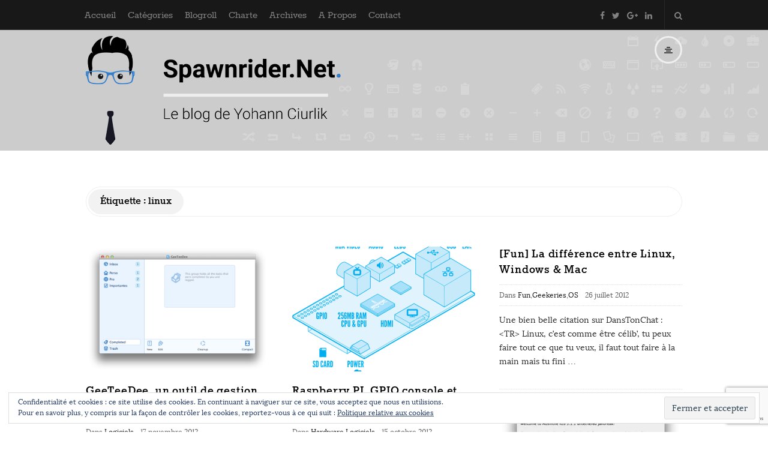

--- FILE ---
content_type: text/html; charset=UTF-8
request_url: https://www.spawnrider.net/tag/linux/page/2/
body_size: 15752
content:
<!DOCTYPE html><html lang="fr-FR" prefix="og: http://ogp.me/ns#" class="no-js"><head><meta charset="UTF-8"><meta name="viewport" content="width=device-width, initial-scale=1, maximum-scale=1"><meta http-equiv="X-UA-Compatible" content="IE=edge"><link rel="profile" href="https://gmpg.org/xfn/11"><link rel="pingback" href="https://www.spawnrider.net/xmlrpc.php"> <!--[if lt IE 9]> <script src="https://www.spawnrider.net/wp-content/themes/writing/js/html5.js"></script> <![endif]--> <script>(function(){document.documentElement.className='js'})();</script> <link type="text/css" media="all" href="https://www.spawnrider.net/wp-content/cache/autoptimize/css/autoptimize_9308cf244273592115bcd105eca074e9.css" rel="stylesheet" /><title>linux Archives - Page 2 sur 20 - Spawnrider.Net</title><link rel="canonical" href="https://www.spawnrider.net/tag/linux/page/2/" /><link rel="prev" href="https://www.spawnrider.net/tag/linux/" /><link rel="next" href="https://www.spawnrider.net/tag/linux/page/3/" /><meta property="og:locale" content="fr_FR" /><meta property="og:type" content="object" /><meta property="og:title" content="linux Archives - Page 2 sur 20 - Spawnrider.Net" /><meta property="og:url" content="https://www.spawnrider.net/tag/linux/" /><meta property="og:site_name" content="Spawnrider.Net" /><meta name="twitter:card" content="summary" /><meta name="twitter:title" content="linux Archives - Page 2 sur 20 - Spawnrider.Net" /><meta name="twitter:site" content="@spawnrider" /><link rel='dns-prefetch' href='//s0.wp.com' /><link rel='dns-prefetch' href='//www.google.com' /><link rel='dns-prefetch' href='//secure.gravatar.com' /><link rel='dns-prefetch' href='//platform-api.sharethis.com' /><link rel='dns-prefetch' href='//fonts.googleapis.com' /><link rel='dns-prefetch' href='//s.w.org' /><link rel="alternate" type="application/rss+xml" title="Spawnrider.Net &raquo; Flux" href="https://www.spawnrider.net/feed/" /><link rel="alternate" type="application/rss+xml" title="Spawnrider.Net &raquo; Flux des commentaires" href="https://www.spawnrider.net/comments/feed/" /><link rel="alternate" type="application/rss+xml" title="Spawnrider.Net &raquo; Flux de l’étiquette linux" href="https://www.spawnrider.net/tag/linux/feed/" /> <script type="text/javascript">window._wpemojiSettings = {"baseUrl":"https:\/\/s.w.org\/images\/core\/emoji\/11\/72x72\/","ext":".png","svgUrl":"https:\/\/s.w.org\/images\/core\/emoji\/11\/svg\/","svgExt":".svg","source":{"concatemoji":"https:\/\/www.spawnrider.net\/wp-includes\/js\/wp-emoji-release.min.js?ver=5.0.24"}};
			!function(e,a,t){var n,r,o,i=a.createElement("canvas"),p=i.getContext&&i.getContext("2d");function s(e,t){var a=String.fromCharCode;p.clearRect(0,0,i.width,i.height),p.fillText(a.apply(this,e),0,0);e=i.toDataURL();return p.clearRect(0,0,i.width,i.height),p.fillText(a.apply(this,t),0,0),e===i.toDataURL()}function c(e){var t=a.createElement("script");t.src=e,t.defer=t.type="text/javascript",a.getElementsByTagName("head")[0].appendChild(t)}for(o=Array("flag","emoji"),t.supports={everything:!0,everythingExceptFlag:!0},r=0;r<o.length;r++)t.supports[o[r]]=function(e){if(!p||!p.fillText)return!1;switch(p.textBaseline="top",p.font="600 32px Arial",e){case"flag":return s([55356,56826,55356,56819],[55356,56826,8203,55356,56819])?!1:!s([55356,57332,56128,56423,56128,56418,56128,56421,56128,56430,56128,56423,56128,56447],[55356,57332,8203,56128,56423,8203,56128,56418,8203,56128,56421,8203,56128,56430,8203,56128,56423,8203,56128,56447]);case"emoji":return!s([55358,56760,9792,65039],[55358,56760,8203,9792,65039])}return!1}(o[r]),t.supports.everything=t.supports.everything&&t.supports[o[r]],"flag"!==o[r]&&(t.supports.everythingExceptFlag=t.supports.everythingExceptFlag&&t.supports[o[r]]);t.supports.everythingExceptFlag=t.supports.everythingExceptFlag&&!t.supports.flag,t.DOMReady=!1,t.readyCallback=function(){t.DOMReady=!0},t.supports.everything||(n=function(){t.readyCallback()},a.addEventListener?(a.addEventListener("DOMContentLoaded",n,!1),e.addEventListener("load",n,!1)):(e.attachEvent("onload",n),a.attachEvent("onreadystatechange",function(){"complete"===a.readyState&&t.readyCallback()})),(n=t.source||{}).concatemoji?c(n.concatemoji):n.wpemoji&&n.twemoji&&(c(n.twemoji),c(n.wpemoji)))}(window,document,window._wpemojiSettings);</script> <link rel='stylesheet' id='dashicons-css'  href='https://www.spawnrider.net/wp-includes/css/dashicons.min.css?ver=5.0.24' type='text/css' media='all' /> <!--[if lt IE 9]><link rel='stylesheet' id='asalah-ie-css'  href='https://www.spawnrider.net/wp-content/themes/writing/css/ie.css?ver=1' type='text/css' media='all' /> <![endif]--><link rel='stylesheet' id='demo_fonts-css'  href='//fonts.googleapis.com/css?family=Roboto%3Aregular%2Citalic%2C700%26subset%3Dlatin%2C' type='text/css' media='screen' /><link rel='stylesheet' id='open-sans-css'  href='https://fonts.googleapis.com/css?family=Open+Sans%3A300italic%2C400italic%2C600italic%2C300%2C400%2C600&#038;subset=latin%2Clatin-ext&#038;ver=5.0.24' type='text/css' media='all' /> <script type='text/javascript' src='https://www.spawnrider.net/wp-includes/js/jquery/jquery.js?ver=1.12.4'></script> <script type='text/javascript' src='//platform-api.sharethis.com/js/sharethis.js#product=ga'></script> <link rel='https://api.w.org/' href='https://www.spawnrider.net/wp-json/' /><link rel="EditURI" type="application/rsd+xml" title="RSD" href="https://www.spawnrider.net/xmlrpc.php?rsd" /><link rel="wlwmanifest" type="application/wlwmanifest+xml" href="https://www.spawnrider.net/wp-includes/wlwmanifest.xml" /><meta name="generator" content="WordPress 5.0.24" /><link rel='dns-prefetch' href='//v0.wordpress.com'/><link rel='dns-prefetch' href='//i0.wp.com'/><link rel='dns-prefetch' href='//i1.wp.com'/><link rel='dns-prefetch' href='//i2.wp.com'/><link rel='dns-prefetch' href='//jetpack.wordpress.com'/><link rel='dns-prefetch' href='//s0.wp.com'/><link rel='dns-prefetch' href='//s1.wp.com'/><link rel='dns-prefetch' href='//s2.wp.com'/><link rel='dns-prefetch' href='//public-api.wordpress.com'/><link rel='dns-prefetch' href='//0.gravatar.com'/><link rel='dns-prefetch' href='//1.gravatar.com'/><link rel='dns-prefetch' href='//2.gravatar.com'/><link rel='dns-prefetch' href='//widgets.wp.com'/><meta name="onesignal" content="wordpress-plugin"/><link rel="manifest"
 href="https://www.spawnrider.net/wp-content/plugins/onesignal-free-web-push-notifications/sdk_files/manifest.json.php?gcm_sender_id="/> <script src="https://cdn.onesignal.com/sdks/OneSignalSDK.js" async></script> <script>window.OneSignal = window.OneSignal || [];

      OneSignal.push( function() {
        OneSignal.SERVICE_WORKER_UPDATER_PATH = "OneSignalSDKUpdaterWorker.js.php";
        OneSignal.SERVICE_WORKER_PATH = "OneSignalSDKWorker.js.php";
        OneSignal.SERVICE_WORKER_PARAM = { scope: '/' };

        OneSignal.setDefaultNotificationUrl("https://www.spawnrider.net");
        var oneSignal_options = {};
        window._oneSignalInitOptions = oneSignal_options;

        oneSignal_options['wordpress'] = true;
oneSignal_options['appId'] = '4ab4b8b3-df3e-4cd5-a37c-05f5ea9126d5';
oneSignal_options['autoRegister'] = false;
oneSignal_options['httpPermissionRequest'] = { };
oneSignal_options['httpPermissionRequest']['enable'] = true;
oneSignal_options['httpPermissionRequest']['modalTitle'] = "Merci pour l&#039;abonnement";
oneSignal_options['httpPermissionRequest']['modalMessage'] = "Vous êtes maintenant abonné aux notifications. Vous pouvez vous désabonner à tout moment.";
oneSignal_options['httpPermissionRequest']['modalButtonText'] = "Fermer";
oneSignal_options['welcomeNotification'] = { };
oneSignal_options['welcomeNotification']['title'] = "";
oneSignal_options['welcomeNotification']['message'] = "Merci pour l&#039;abonnement!";
oneSignal_options['path'] = "https://www.spawnrider.net/wp-content/plugins/onesignal-free-web-push-notifications/sdk_files/";
oneSignal_options['safari_web_id'] = "web.onesignal.auto.5ccade99-0f35-4775-9ae0-5e2c3bfd110b";
oneSignal_options['promptOptions'] = { };
oneSignal_options['promptOptions']['exampleNotificationTitleDesktop'] = 'Ceci est un exemple de notification';
oneSignal_options['promptOptions']['exampleNotificationMessageDesktop'] = 'Les notifications apparaitrons sur votre bureau';
oneSignal_options['promptOptions']['exampleNotificationTitleMobile'] = 'Exemple de notification';
oneSignal_options['promptOptions']['exampleNotificationMessageMobile'] = 'Les notifications apparaitrons sur votre mobile';
oneSignal_options['promptOptions']['exampleNotificationCaption'] = '(vous pouvez vous désabonner à tout moment)';
oneSignal_options['promptOptions']['acceptButtonText'] = 'CONTINUER';
oneSignal_options['promptOptions']['cancelButtonText'] = 'ANNULER';
oneSignal_options['promptOptions']['siteName'] = 'https://www.spawnrider.net';
oneSignal_options['promptOptions']['autoAcceptTitle'] = 'Cliquez sur Autoriser';
oneSignal_options['notifyButton'] = { };
oneSignal_options['notifyButton']['enable'] = true;
oneSignal_options['notifyButton']['position'] = 'bottom-right';
oneSignal_options['notifyButton']['theme'] = 'default';
oneSignal_options['notifyButton']['size'] = 'medium';
oneSignal_options['notifyButton']['prenotify'] = true;
oneSignal_options['notifyButton']['showCredit'] = false;
oneSignal_options['notifyButton']['text'] = {};
oneSignal_options['notifyButton']['text']['message.prenotify'] = 'Cliquez pour vous abonner aux notifications';
oneSignal_options['notifyButton']['text']['tip.state.unsubscribed'] = 'S&#039;abonner aux notifications';
oneSignal_options['notifyButton']['text']['tip.state.subscribed'] = 'Vous êtes abonné aux notifications';
oneSignal_options['notifyButton']['text']['tip.state.blocked'] = 'Vous avez bloqué les notifications';
oneSignal_options['notifyButton']['text']['message.action.subscribed'] = 'Merci pour l&#039;abonnement!';
oneSignal_options['notifyButton']['text']['message.action.resubscribed'] = 'Vous êtes abonné aux notifications';
oneSignal_options['notifyButton']['text']['message.action.unsubscribed'] = 'Vous ne recevez plus les notifications';
oneSignal_options['notifyButton']['text']['dialog.main.title'] = 'Gérer les notifications du site';
oneSignal_options['notifyButton']['text']['dialog.main.button.subscribe'] = 'S&#039;ABONNER';
oneSignal_options['notifyButton']['text']['dialog.main.button.unsubscribe'] = 'SE DESABONNER';
oneSignal_options['notifyButton']['text']['dialog.blocked.title'] = 'Débloquer les notifications';
oneSignal_options['notifyButton']['text']['dialog.blocked.message'] = 'Suivre ces indications pour autoriser les notifications:';
oneSignal_options['notifyButton']['colors'] = {};
oneSignal_options['notifyButton']['colors']['circle.background'] = '#2676ad';
              OneSignal.init(window._oneSignalInitOptions);
                    });

      function documentInitOneSignal() {
        var oneSignal_elements = document.getElementsByClassName("OneSignal-prompt");

        var oneSignalLinkClickHandler = function(event) { OneSignal.push(['registerForPushNotifications']); event.preventDefault(); };        for(var i = 0; i < oneSignal_elements.length; i++)
          oneSignal_elements[i].addEventListener('click', oneSignalLinkClickHandler, false);
      }

      if (document.readyState === 'complete') {
           documentInitOneSignal();
      }
      else {
           window.addEventListener("load", function(event){
               documentInitOneSignal();
          });
      }</script> <link rel="icon" href="https://i2.wp.com/www.spawnrider.net/wp-content/uploads/2017/08/cropped-favico_spawnrider.net_-2.png?fit=32%2C32&#038;ssl=1" sizes="32x32" /><link rel="icon" href="https://i2.wp.com/www.spawnrider.net/wp-content/uploads/2017/08/cropped-favico_spawnrider.net_-2.png?fit=192%2C192&#038;ssl=1" sizes="192x192" /><link rel="apple-touch-icon-precomposed" href="https://i2.wp.com/www.spawnrider.net/wp-content/uploads/2017/08/cropped-favico_spawnrider.net_-2.png?fit=180%2C180&#038;ssl=1" /><meta name="msapplication-TileImage" content="https://i2.wp.com/www.spawnrider.net/wp-content/uploads/2017/08/cropped-favico_spawnrider.net_-2.png?fit=270%2C270&#038;ssl=1" /></head><body class="archive paged tag tag-linux tag-102 paged-2 tag-paged-2"><div id="fb-root"></div> <script>(function(d, s, id) {
      var js, fjs = d.getElementsByTagName(s)[0];
      if (d.getElementById(id)) return;
      js = d.createElement(s); js.id = id;
      js.src = "//connect.facebook.net/fr_FR/sdk.js#xfbml=1&version=v2.7&appId=143615482594";
      fjs.parentNode.insertBefore(js, fjs);
    }(document, 'script', 'facebook-jssdk'));</script> <div class="sticky_header"><div class="top_menu_wrapper"><div class="container"><div class="mobile_menu_button"> <span class="mobile_menu_text">Menu</span> <span>-</span><span>-</span><span>-</span></div><div class="top_header_items_holder"><div class="main_menu pull-left"><div class="main_nav"><ul id="menu-general" class="nav navbar-nav"><li id="menu-item-10160" class="icon-home-3 menu-item menu-item-type-custom menu-item-object-custom menu-item-10160 default_menu"><a href="https://www.spawnrider.net/blogs/">Accueil</a></li><li id="menu-item-10180" class="icon-grid-view menu-item menu-item-type-custom menu-item-object-custom menu-item-has-children menu-item-10180 dropdown default_menu"><a href="https://www.spawnrider.net/blogs/categories/" data-hover="dropdown" class="dropdown-toggle">Catégories</a><ul role="menu" class=" dropdown-menu"><li id="menu-item-10162" class="menu-item menu-item-type-taxonomy menu-item-object-category menu-item-10162 default_menu"><a href="https://www.spawnrider.net/category/culture/">Culture</a></li><li id="menu-item-10163" class="menu-item menu-item-type-taxonomy menu-item-object-category menu-item-10163 default_menu"><a href="https://www.spawnrider.net/category/design/">Design</a></li><li id="menu-item-10164" class="menu-item menu-item-type-taxonomy menu-item-object-category menu-item-10164 default_menu"><a href="https://www.spawnrider.net/category/developpement/">Développement</a></li><li id="menu-item-10165" class="menu-item menu-item-type-taxonomy menu-item-object-category menu-item-10165 default_menu"><a href="https://www.spawnrider.net/category/fun/">Fun</a></li><li id="menu-item-10166" class="menu-item menu-item-type-taxonomy menu-item-object-category menu-item-10166 default_menu"><a href="https://www.spawnrider.net/category/geek/">Geekeries</a></li><li id="menu-item-10167" class="menu-item menu-item-type-taxonomy menu-item-object-category menu-item-10167 default_menu"><a href="https://www.spawnrider.net/category/hardware/">Hardware</a></li><li id="menu-item-10168" class="menu-item menu-item-type-taxonomy menu-item-object-category menu-item-10168 default_menu"><a href="https://www.spawnrider.net/category/internet/">Internet</a></li><li id="menu-item-10169" class="menu-item menu-item-type-taxonomy menu-item-object-category menu-item-10169 default_menu"><a href="https://www.spawnrider.net/category/games/">Jeux</a></li><li id="menu-item-10170" class="menu-item menu-item-type-taxonomy menu-item-object-category menu-item-10170 default_menu"><a href="https://www.spawnrider.net/category/logiciels/">Logiciels</a></li><li id="menu-item-10171" class="menu-item menu-item-type-taxonomy menu-item-object-category menu-item-10171 default_menu"><a href="https://www.spawnrider.net/category/mobile/">Mobile</a></li><li id="menu-item-10172" class="menu-item menu-item-type-taxonomy menu-item-object-category menu-item-10172 default_menu"><a href="https://www.spawnrider.net/category/musique/">Musique</a></li><li id="menu-item-10173" class="menu-item menu-item-type-taxonomy menu-item-object-category menu-item-10173 default_menu"><a href="https://www.spawnrider.net/category/news/">News</a></li><li id="menu-item-11683" class="menu-item menu-item-type-taxonomy menu-item-object-category menu-item-11683 default_menu"><a href="https://www.spawnrider.net/category/nsfw/">Nsfw</a></li><li id="menu-item-11684" class="menu-item menu-item-type-taxonomy menu-item-object-category menu-item-11684 default_menu"><a href="https://www.spawnrider.net/category/os/">OS</a></li><li id="menu-item-11685" class="menu-item menu-item-type-taxonomy menu-item-object-category menu-item-11685 default_menu"><a href="https://www.spawnrider.net/category/photo/">Photo</a></li><li id="menu-item-11686" class="menu-item menu-item-type-taxonomy menu-item-object-category menu-item-11686 default_menu"><a href="https://www.spawnrider.net/category/projets/">Projets</a></li><li id="menu-item-11687" class="menu-item menu-item-type-taxonomy menu-item-object-category menu-item-11687 default_menu"><a href="https://www.spawnrider.net/category/pub-marketing/">Pub marketing</a></li><li id="menu-item-11688" class="menu-item menu-item-type-taxonomy menu-item-object-category menu-item-11688 default_menu"><a href="https://www.spawnrider.net/category/vrac/">Vrac</a></li></ul></li><li id="menu-item-11087" class="icon-bookmark-2 menu-item menu-item-type-post_type menu-item-object-page menu-item-11087 default_menu"><a href="https://www.spawnrider.net/blogroll/">Blogroll</a></li><li id="menu-item-13382" class="menu-item menu-item-type-post_type menu-item-object-page menu-item-13382 default_menu"><a href="https://www.spawnrider.net/charte_des_commentaires/">Charte</a></li><li id="menu-item-13258" class="menu-item menu-item-type-post_type menu-item-object-page menu-item-13258 default_menu"><a href="https://www.spawnrider.net/plan_du_blog/">Archives</a></li><li id="menu-item-13278" class="menu-item menu-item-type-post_type menu-item-object-page menu-item-13278 default_menu"><a href="https://www.spawnrider.net/a_propos/">A Propos</a></li><li id="menu-item-11712" class="icon-pencil menu-item menu-item-type-post_type menu-item-object-page menu-item-11712 default_menu"><a href="https://www.spawnrider.net/contact/">Contact</a></li></ul></div></div><div class="header_icons pull-right text_right"><div class="social_icons_list header_social_icons pull-left"><a rel="nofollow" target="_blank" href="https://www.facebook.com/spawnrider/" title="Facebook" class="social_icon social_facebook social_icon_facebook"><i class="fa fa-facebook"></i></a><a rel="nofollow" target="_blank" href="https://twitter.com/spawnrider" title="Twitter" class="social_icon social_twitter social_icon_twitter"><i class="fa fa-twitter"></i></a><a rel="nofollow" target="_blank" href="https://plus.google.com/+SpawnriderNetBlog" title="Google Plus" class="social_icon social_google-plus social_icon_google-plus"><i class="fa fa-google-plus"></i></a><a rel="nofollow" target="_blank" href="https://www.linkedin.com/in/yohannciurlik/" title="Linked In" class="social_icon social_linkedin social_icon_linkedin"><i class="fa fa-linkedin"></i></a></div><div class="header_info_wrapper"> <a id="user_info_icon" class="user_info_avatar user_info_avatar_icon user_info_button skin_color_hover" href="#"> <i class="fa fa-align-center"></i> </a></div><div class="header_search pull-right"><form class="search clearfix animated searchHelperFade" method="get" id="searchform" action="https://www.spawnrider.net/"> <input class="col-md-12 search_text" id="appendedInputButton" placeholder="Taper Entrer pour rechercher" type="text" name="s"> <input type="hidden" name="post_type" value="post" /> <i class="fa fa-search"><input type="submit" class="search_submit" id="searchsubmit" value="" /></i></form></div></div></div></div></div></div><div id="page" class="hfeed site"><div class="site_main_container"><header class="site_header"><div class="invisible_header"></div><div class="header_logo_wrapper  "><div class="container"><div class="logo_wrapper"> <a class="asalah_logo retina_logo" title="Spawnrider.Net" href="https://www.spawnrider.net/" rel="home"> <img  src="https://www.spawnrider.net/wp-content/uploads/2017/08/logo_spawnrider.net_retina.png" class="site_logo img-responsive site_logo_image pull-left clearfix" alt="Spawnrider.Net" /> </a> <a class="asalah_logo default_logo  has_retina_logo" title="Spawnrider.Net" href="https://www.spawnrider.net/" rel="home"> <img  src="https://www.spawnrider.net/wp-content/uploads/2017/08/logo_spawnrider.net_normal.png" class="site_logo img-responsive site_logo_image pull-left clearfix" alt="Spawnrider.Net" /> </a><h1 class="screen-reader-text site_logo site-title pull-left clearfix">Spawnrider.Net</h1></div><div class="header_info_wrapper"> <a id="user_info_icon" class="user_info_avatar user_info_avatar_icon user_info_button skin_color_hover" href="#"> <i class="fa fa-align-center"></i> </a></div></div></div></header><section id="content" class="site_content"><div class="container"><div class="row"><main class="main_content archive_page_content col-md-12"><header class="page-header page_main_title clearfix"><h1 class="page-title title">Étiquette : linux</h1></header><div class="blog_posts_wrapper blog_posts_list clearfix  masonry_blog_style"><article id="post-9975" class="blog_post_container post-9975 post type-post status-publish format-standard has-post-thumbnail hentry category-logiciels tag-gestion tag-linux tag-mac tag-outils tag-projet tag-todo tag-windows" ><div class="blog_post clearfix"><div class="blog_post_banner blog_post_image"><a href="https://www.spawnrider.net/2012/11/17/geeteedee-un-outil-de-gestion-de-taches-simple-et-gratuit/" title="GeeTeeDee, un outil de gestion de tâches simple et gratuit"><img width="455" height="310" src="https://i2.wp.com/www.spawnrider.net/wp-content/uploads/2013/01/GeeTeeDee.png?resize=455%2C310&amp;ssl=1" class="img-responsive wp-post-image" alt="" srcset="https://i2.wp.com/www.spawnrider.net/wp-content/uploads/2013/01/GeeTeeDee.png?zoom=2&amp;resize=455%2C310 910w, https://i2.wp.com/www.spawnrider.net/wp-content/uploads/2013/01/GeeTeeDee.png?zoom=3&amp;resize=455%2C310 1365w" sizes="(max-width: 455px) 100vw, 455px" data-attachment-id="11632" data-permalink="https://www.spawnrider.net/2012/11/17/geeteedee-un-outil-de-gestion-de-taches-simple-et-gratuit/geeteedee-png-2/" data-orig-file="https://i2.wp.com/www.spawnrider.net/wp-content/uploads/2013/01/GeeTeeDee.png?fit=480%2C331&amp;ssl=1" data-orig-size="480,331" data-comments-opened="1" data-image-meta="{&quot;aperture&quot;:&quot;0&quot;,&quot;credit&quot;:&quot;&quot;,&quot;camera&quot;:&quot;&quot;,&quot;caption&quot;:&quot;&quot;,&quot;created_timestamp&quot;:&quot;0&quot;,&quot;copyright&quot;:&quot;&quot;,&quot;focal_length&quot;:&quot;0&quot;,&quot;iso&quot;:&quot;0&quot;,&quot;shutter_speed&quot;:&quot;0&quot;,&quot;title&quot;:&quot;&quot;}" data-image-title="GeeTeeDee.png" data-image-description="" data-medium-file="https://i2.wp.com/www.spawnrider.net/wp-content/uploads/2013/01/GeeTeeDee.png?fit=300%2C206&amp;ssl=1" data-large-file="https://i2.wp.com/www.spawnrider.net/wp-content/uploads/2013/01/GeeTeeDee.png?fit=480%2C331&amp;ssl=1" /></a></div><div class="blog_post_title"><h2 class="entry-title title post_title"><a href="https://www.spawnrider.net/2012/11/17/geeteedee-un-outil-de-gestion-de-taches-simple-et-gratuit/" rel="bookmark">GeeTeeDee, un outil de gestion de tâches simple et gratuit</a></h2></div><div class="blog_post_meta clearfix"> <span class="blog_meta_item blog_meta_category">Dans <a href="https://www.spawnrider.net/category/logiciels/" rel="category tag">Logiciels</a></span><span class="blog_meta_item blog_meta_tags">Tags <a href="https://www.spawnrider.net/tag/gestion/" rel="tag">gestion</a>,<a href="https://www.spawnrider.net/tag/linux/" rel="tag">linux</a>,<a href="https://www.spawnrider.net/tag/mac/" rel="tag">mac</a>,<a href="https://www.spawnrider.net/tag/outils/" rel="tag">outils</a>,<a href="https://www.spawnrider.net/tag/projet/" rel="tag">projet</a>,<a href="https://www.spawnrider.net/tag/todo/" rel="tag">todo</a>,<a href="https://www.spawnrider.net/tag/windows/" rel="tag">windows</a></span><span class="blog_meta_item blog_meta_date"><span class="screen-reader-text"></span><time class="entry-date published updated" datetime="2012-11-17T12:54:18+00:00">17 novembre 2012</time></span><span class="blog_meta_item blog_meta_comments"><a href="https://www.spawnrider.net/2012/11/17/geeteedee-un-outil-de-gestion-de-taches-simple-et-gratuit/#respond">Laisser un commentaire</a></span><span class="blog_meta_item blog_meta_author"><span class="author vcard"><a class="meta_author_avatar_url" href="https://www.spawnrider.net/author/spawnrider/"><img alt='' src='https://secure.gravatar.com/avatar/f7bf66fa0d9fc0532a323f47a5c3ba95?s=25&#038;d=mm&#038;r=g' srcset='https://secure.gravatar.com/avatar/f7bf66fa0d9fc0532a323f47a5c3ba95?s=50&#038;d=mm&#038;r=g 2x' class='avatar avatar-25 photo' height='25' width='25' /></a> <a class="url fn n" href="https://www.spawnrider.net/author/spawnrider/">Yohann CIURLIK</a></span></span></div><div class="entry-content blog_post_text blog_post_description"><p>Des outils de gestion de tâches simples et de TODO, il y en a tout plein sur le Net. D&rsquo;un côté, les outils GTD plutôt complets et de l&rsquo;autre, plus simples,<a href="https://www.spawnrider.net/2012/11/17/geeteedee-un-outil-de-gestion-de-taches-simple-et-gratuit/" class="more_link more_link_dots"> &hellip; </a></p></div><div class="blog_post_control clearfix"></div></div></article><article id="post-9837" class="blog_post_container post-9837 post type-post status-publish format-standard has-post-thumbnail hentry category-hardware category-logiciels tag-librairie tag-linux tag-mobile tag-web" ><div class="blog_post clearfix"><div class="blog_post_banner blog_post_image"><a href="https://www.spawnrider.net/2012/10/15/raspberry-pi-gpio-console-et-web/" title="Raspberry PI, GPIO console et Web"><img width="455" height="310" src="https://i0.wp.com/www.spawnrider.net/wp-content/uploads/2013/01/RaspberryPI.png?resize=455%2C310&amp;ssl=1" class="img-responsive wp-post-image" alt="" srcset="https://i0.wp.com/www.spawnrider.net/wp-content/uploads/2013/01/RaspberryPI.png?zoom=2&amp;resize=455%2C310 910w, https://i0.wp.com/www.spawnrider.net/wp-content/uploads/2013/01/RaspberryPI.png?zoom=3&amp;resize=455%2C310 1365w" sizes="(max-width: 455px) 100vw, 455px" data-attachment-id="11614" data-permalink="https://www.spawnrider.net/2012/10/15/raspberry-pi-gpio-console-et-web/raspberrypi-png-2/" data-orig-file="https://i0.wp.com/www.spawnrider.net/wp-content/uploads/2013/01/RaspberryPI.png?fit=550%2C403&amp;ssl=1" data-orig-size="550,403" data-comments-opened="1" data-image-meta="{&quot;aperture&quot;:&quot;0&quot;,&quot;credit&quot;:&quot;&quot;,&quot;camera&quot;:&quot;&quot;,&quot;caption&quot;:&quot;&quot;,&quot;created_timestamp&quot;:&quot;0&quot;,&quot;copyright&quot;:&quot;&quot;,&quot;focal_length&quot;:&quot;0&quot;,&quot;iso&quot;:&quot;0&quot;,&quot;shutter_speed&quot;:&quot;0&quot;,&quot;title&quot;:&quot;&quot;}" data-image-title="RaspberryPI.png" data-image-description="" data-medium-file="https://i0.wp.com/www.spawnrider.net/wp-content/uploads/2013/01/RaspberryPI.png?fit=300%2C219&amp;ssl=1" data-large-file="https://i0.wp.com/www.spawnrider.net/wp-content/uploads/2013/01/RaspberryPI.png?fit=550%2C403&amp;ssl=1" /></a></div><div class="blog_post_title"><h2 class="entry-title title post_title"><a href="https://www.spawnrider.net/2012/10/15/raspberry-pi-gpio-console-et-web/" rel="bookmark">Raspberry PI, GPIO console et Web</a></h2></div><div class="blog_post_meta clearfix"> <span class="blog_meta_item blog_meta_category">Dans <a href="https://www.spawnrider.net/category/hardware/" rel="category tag">Hardware</a>,<a href="https://www.spawnrider.net/category/logiciels/" rel="category tag">Logiciels</a></span><span class="blog_meta_item blog_meta_tags">Tags <a href="https://www.spawnrider.net/tag/librairie/" rel="tag">librairie</a>,<a href="https://www.spawnrider.net/tag/linux/" rel="tag">linux</a>,<a href="https://www.spawnrider.net/tag/mobile/" rel="tag">Mobile</a>,<a href="https://www.spawnrider.net/tag/web/" rel="tag">web</a></span><span class="blog_meta_item blog_meta_date"><span class="screen-reader-text"></span><time class="entry-date published updated" datetime="2012-10-15T00:28:18+00:00">15 octobre 2012</time></span><span class="blog_meta_item blog_meta_comments"><a href="https://www.spawnrider.net/2012/10/15/raspberry-pi-gpio-console-et-web/#respond">Laisser un commentaire</a></span><span class="blog_meta_item blog_meta_author"><span class="author vcard"><a class="meta_author_avatar_url" href="https://www.spawnrider.net/author/spawnrider/"><img alt='' src='https://secure.gravatar.com/avatar/f7bf66fa0d9fc0532a323f47a5c3ba95?s=25&#038;d=mm&#038;r=g' srcset='https://secure.gravatar.com/avatar/f7bf66fa0d9fc0532a323f47a5c3ba95?s=50&#038;d=mm&#038;r=g 2x' class='avatar avatar-25 photo' height='25' width='25' /></a> <a class="url fn n" href="https://www.spawnrider.net/author/spawnrider/">Yohann CIURLIK</a></span></span></div><div class="entry-content blog_post_text blog_post_description"><p>Je suis fan du Raspberry PI depuis peu. Cette petite machine peut servir à tout pour peu que l&rsquo;on soit bricoleur ou inventif. Il intègre, en plus des connectiques classiques,<a href="https://www.spawnrider.net/2012/10/15/raspberry-pi-gpio-console-et-web/" class="more_link more_link_dots"> &hellip; </a></p></div><div class="blog_post_control clearfix"></div></div></article><article id="post-9551" class="blog_post_container post-9551 post type-post status-publish format-standard hentry category-fun category-geek category-os tag-fun tag-geek tag-linux tag-mac tag-os tag-windows" ><div class="blog_post clearfix"><div class="blog_post_title"><h2 class="entry-title title post_title"><a href="https://www.spawnrider.net/2012/07/26/fun-la-difference-entre-linux-windows-mac/" rel="bookmark">[Fun] La différence entre Linux, Windows &#038; Mac</a></h2></div><div class="blog_post_meta clearfix"> <span class="blog_meta_item blog_meta_category">Dans <a href="https://www.spawnrider.net/category/fun/" rel="category tag">Fun</a>,<a href="https://www.spawnrider.net/category/geek/" rel="category tag">Geekeries</a>,<a href="https://www.spawnrider.net/category/os/" rel="category tag">OS</a></span><span class="blog_meta_item blog_meta_tags">Tags <a href="https://www.spawnrider.net/tag/fun/" rel="tag">Fun</a>,<a href="https://www.spawnrider.net/tag/geek/" rel="tag">Geekeries</a>,<a href="https://www.spawnrider.net/tag/linux/" rel="tag">linux</a>,<a href="https://www.spawnrider.net/tag/mac/" rel="tag">mac</a>,<a href="https://www.spawnrider.net/tag/os/" rel="tag">OS</a>,<a href="https://www.spawnrider.net/tag/windows/" rel="tag">windows</a></span><span class="blog_meta_item blog_meta_date"><span class="screen-reader-text"></span><time class="entry-date published updated" datetime="2012-07-26T00:38:26+00:00">26 juillet 2012</time></span><span class="blog_meta_item blog_meta_comments"><a href="https://www.spawnrider.net/2012/07/26/fun-la-difference-entre-linux-windows-mac/#comments">3 Commentaires</a></span><span class="blog_meta_item blog_meta_author"><span class="author vcard"><a class="meta_author_avatar_url" href="https://www.spawnrider.net/author/spawnrider/"><img alt='' src='https://secure.gravatar.com/avatar/f7bf66fa0d9fc0532a323f47a5c3ba95?s=25&#038;d=mm&#038;r=g' srcset='https://secure.gravatar.com/avatar/f7bf66fa0d9fc0532a323f47a5c3ba95?s=50&#038;d=mm&#038;r=g 2x' class='avatar avatar-25 photo' height='25' width='25' /></a> <a class="url fn n" href="https://www.spawnrider.net/author/spawnrider/">Yohann CIURLIK</a></span></span></div><div class="entry-content blog_post_text blog_post_description"><p>Une bien belle citation sur DansTonChat :  &lt;TR&gt; Linux, c&rsquo;est comme être célib&rsquo;, tu peux faire tout ce que tu veux, il faut tout faire à la main mais tu fini<a href="https://www.spawnrider.net/2012/07/26/fun-la-difference-entre-linux-windows-mac/" class="more_link more_link_dots"> &hellip; </a></p></div><div class="blog_post_control clearfix"></div></div></article><article id="post-9401" class="blog_post_container post-9401 post type-post status-publish format-standard has-post-thumbnail hentry category-news category-os tag-apple tag-ipad tag-iphone tag-ipod tag-jailbreak tag-linux tag-mac tag-sauvegarde tag-windows" ><div class="blog_post clearfix"><div class="blog_post_banner blog_post_image"><a href="https://www.spawnrider.net/2012/05/25/jailbreak-ios-5-1-1-untethered-ipad-iphone-et-ipod/" title="Jailbreak iOS 5.1.1 Untethered iPad, iPhone et iPod"><img width="455" height="310" src="https://i1.wp.com/www.spawnrider.net/wp-content/uploads/2013/01/absinthe2_thumb.jpg?resize=455%2C310&amp;ssl=1" class="img-responsive wp-post-image" alt="" srcset="https://i1.wp.com/www.spawnrider.net/wp-content/uploads/2013/01/absinthe2_thumb.jpg?zoom=2&amp;resize=455%2C310 910w, https://i1.wp.com/www.spawnrider.net/wp-content/uploads/2013/01/absinthe2_thumb.jpg?zoom=3&amp;resize=455%2C310 1365w" sizes="(max-width: 455px) 100vw, 455px" data-attachment-id="11549" data-permalink="https://www.spawnrider.net/2012/05/25/jailbreak-ios-5-1-1-untethered-ipad-iphone-et-ipod/absinthe2/" data-orig-file="https://i1.wp.com/www.spawnrider.net/wp-content/uploads/2013/01/absinthe2_thumb.jpg?fit=513%2C420&amp;ssl=1" data-orig-size="513,420" data-comments-opened="1" data-image-meta="{&quot;aperture&quot;:&quot;0&quot;,&quot;credit&quot;:&quot;&quot;,&quot;camera&quot;:&quot;&quot;,&quot;caption&quot;:&quot;&quot;,&quot;created_timestamp&quot;:&quot;0&quot;,&quot;copyright&quot;:&quot;&quot;,&quot;focal_length&quot;:&quot;0&quot;,&quot;iso&quot;:&quot;0&quot;,&quot;shutter_speed&quot;:&quot;0&quot;,&quot;title&quot;:&quot;&quot;}" data-image-title="absinthe2" data-image-description="" data-medium-file="https://i1.wp.com/www.spawnrider.net/wp-content/uploads/2013/01/absinthe2_thumb.jpg?fit=300%2C245&amp;ssl=1" data-large-file="https://i1.wp.com/www.spawnrider.net/wp-content/uploads/2013/01/absinthe2_thumb.jpg?fit=513%2C420&amp;ssl=1" /></a></div><div class="blog_post_title"><h2 class="entry-title title post_title"><a href="https://www.spawnrider.net/2012/05/25/jailbreak-ios-5-1-1-untethered-ipad-iphone-et-ipod/" rel="bookmark">Jailbreak iOS 5.1.1 Untethered iPad, iPhone et iPod</a></h2></div><div class="blog_post_meta clearfix"> <span class="blog_meta_item blog_meta_category">Dans <a href="https://www.spawnrider.net/category/news/" rel="category tag">News</a>,<a href="https://www.spawnrider.net/category/os/" rel="category tag">OS</a></span><span class="blog_meta_item blog_meta_tags">Tags <a href="https://www.spawnrider.net/tag/apple/" rel="tag">apple</a>,<a href="https://www.spawnrider.net/tag/ipad/" rel="tag">iPad</a>,<a href="https://www.spawnrider.net/tag/iphone/" rel="tag">iPhone</a>,<a href="https://www.spawnrider.net/tag/ipod/" rel="tag">iPod</a>,<a href="https://www.spawnrider.net/tag/jailbreak/" rel="tag">jailbreak</a>,<a href="https://www.spawnrider.net/tag/linux/" rel="tag">linux</a>,<a href="https://www.spawnrider.net/tag/mac/" rel="tag">mac</a>,<a href="https://www.spawnrider.net/tag/sauvegarde/" rel="tag">sauvegarde</a>,<a href="https://www.spawnrider.net/tag/windows/" rel="tag">windows</a></span><span class="blog_meta_item blog_meta_date"><span class="screen-reader-text"></span><time class="entry-date published updated" datetime="2012-05-25T17:31:12+00:00">25 mai 2012</time></span><span class="blog_meta_item blog_meta_comments"><a href="https://www.spawnrider.net/2012/05/25/jailbreak-ios-5-1-1-untethered-ipad-iphone-et-ipod/#respond">Laisser un commentaire</a></span><span class="blog_meta_item blog_meta_author"><span class="author vcard"><a class="meta_author_avatar_url" href="https://www.spawnrider.net/author/spawnrider/"><img alt='' src='https://secure.gravatar.com/avatar/f7bf66fa0d9fc0532a323f47a5c3ba95?s=25&#038;d=mm&#038;r=g' srcset='https://secure.gravatar.com/avatar/f7bf66fa0d9fc0532a323f47a5c3ba95?s=50&#038;d=mm&#038;r=g 2x' class='avatar avatar-25 photo' height='25' width='25' /></a> <a class="url fn n" href="https://www.spawnrider.net/author/spawnrider/">Yohann CIURLIK</a></span></span></div><div class="entry-content blog_post_text blog_post_description"><p>Les possesseurs d&rsquo;iPhone et iPad sous iOS 5.1.1 vont être ravis. Le jailbreak Absinthe 2.0 vient d’être dévoilé et permet de jailbreaker tous les iBidules (hormis le dernier iPad 2.4)<a href="https://www.spawnrider.net/2012/05/25/jailbreak-ios-5-1-1-untethered-ipad-iphone-et-ipod/" class="more_link more_link_dots"> &hellip; </a></p></div><div class="blog_post_control clearfix"></div></div></article><article id="post-9290" class="blog_post_container post-9290 post type-post status-publish format-standard has-post-thumbnail hentry category-news category-os tag-desktop tag-linux tag-logiciels tag-os tag-ubuntu" ><div class="blog_post clearfix"><div class="blog_post_banner blog_post_image"><a href="https://www.spawnrider.net/2012/04/26/sortie-de-ubuntu-desktop-12-04-lts/" title="Sortie de Ubuntu Desktop 12.04 LTS"><img width="455" height="310" src="https://i1.wp.com/www.spawnrider.net/wp-content/uploads/2013/01/precise-whatsnew-hud_thumb.jpg?resize=455%2C310&amp;ssl=1" class="img-responsive wp-post-image" alt="" srcset="https://i1.wp.com/www.spawnrider.net/wp-content/uploads/2013/01/precise-whatsnew-hud_thumb.jpg?zoom=2&amp;resize=455%2C310 910w, https://i1.wp.com/www.spawnrider.net/wp-content/uploads/2013/01/precise-whatsnew-hud_thumb.jpg?zoom=3&amp;resize=455%2C310 1365w" sizes="(max-width: 455px) 100vw, 455px" data-attachment-id="11535" data-permalink="https://www.spawnrider.net/2012/04/26/sortie-de-ubuntu-desktop-12-04-lts/precise-whatsnew-hud/" data-orig-file="https://i1.wp.com/www.spawnrider.net/wp-content/uploads/2013/01/precise-whatsnew-hud_thumb.jpg?fit=554%2C315&amp;ssl=1" data-orig-size="554,315" data-comments-opened="1" data-image-meta="{&quot;aperture&quot;:&quot;0&quot;,&quot;credit&quot;:&quot;&quot;,&quot;camera&quot;:&quot;&quot;,&quot;caption&quot;:&quot;&quot;,&quot;created_timestamp&quot;:&quot;0&quot;,&quot;copyright&quot;:&quot;&quot;,&quot;focal_length&quot;:&quot;0&quot;,&quot;iso&quot;:&quot;0&quot;,&quot;shutter_speed&quot;:&quot;0&quot;,&quot;title&quot;:&quot;&quot;}" data-image-title="precise-whatsnew-hud" data-image-description="" data-medium-file="https://i1.wp.com/www.spawnrider.net/wp-content/uploads/2013/01/precise-whatsnew-hud_thumb.jpg?fit=300%2C170&amp;ssl=1" data-large-file="https://i1.wp.com/www.spawnrider.net/wp-content/uploads/2013/01/precise-whatsnew-hud_thumb.jpg?fit=554%2C315&amp;ssl=1" /></a></div><div class="blog_post_title"><h2 class="entry-title title post_title"><a href="https://www.spawnrider.net/2012/04/26/sortie-de-ubuntu-desktop-12-04-lts/" rel="bookmark">Sortie de Ubuntu Desktop 12.04 LTS</a></h2></div><div class="blog_post_meta clearfix"> <span class="blog_meta_item blog_meta_category">Dans <a href="https://www.spawnrider.net/category/news/" rel="category tag">News</a>,<a href="https://www.spawnrider.net/category/os/" rel="category tag">OS</a></span><span class="blog_meta_item blog_meta_tags">Tags <a href="https://www.spawnrider.net/tag/desktop/" rel="tag">desktop</a>,<a href="https://www.spawnrider.net/tag/linux/" rel="tag">linux</a>,<a href="https://www.spawnrider.net/tag/logiciels/" rel="tag">Logiciels</a>,<a href="https://www.spawnrider.net/tag/os/" rel="tag">OS</a>,<a href="https://www.spawnrider.net/tag/ubuntu/" rel="tag">ubuntu</a></span><span class="blog_meta_item blog_meta_date"><span class="screen-reader-text"></span><time class="entry-date published updated" datetime="2012-04-26T19:04:06+00:00">26 avril 2012</time></span><span class="blog_meta_item blog_meta_comments"><a href="https://www.spawnrider.net/2012/04/26/sortie-de-ubuntu-desktop-12-04-lts/#respond">Laisser un commentaire</a></span><span class="blog_meta_item blog_meta_author"><span class="author vcard"><a class="meta_author_avatar_url" href="https://www.spawnrider.net/author/spawnrider/"><img alt='' src='https://secure.gravatar.com/avatar/f7bf66fa0d9fc0532a323f47a5c3ba95?s=25&#038;d=mm&#038;r=g' srcset='https://secure.gravatar.com/avatar/f7bf66fa0d9fc0532a323f47a5c3ba95?s=50&#038;d=mm&#038;r=g 2x' class='avatar avatar-25 photo' height='25' width='25' /></a> <a class="url fn n" href="https://www.spawnrider.net/author/spawnrider/">Yohann CIURLIK</a></span></span></div><div class="entry-content blog_post_text blog_post_description"><p>Ubuntu Desktop 12.04 LTS vient d’être publié. Il s’agit d’une version long support et donc une garantie de mise à jour sur 5 ans. Courrez donc la télécharger! Au menu<a href="https://www.spawnrider.net/2012/04/26/sortie-de-ubuntu-desktop-12-04-lts/" class="more_link more_link_dots"> &hellip; </a></p></div><div class="blog_post_control clearfix"></div></div></article><article id="post-8430" class="blog_post_container post-8430 post type-post status-publish format-standard has-post-thumbnail hentry category-os tag-desktop tag-libre tag-linux tag-virtualisation" ><div class="blog_post clearfix"><div class="blog_post_banner blog_post_image"><a href="https://www.spawnrider.net/2011/11/08/fedora-verne-met-laccent-sur-le-cloud-et-la-virtualisation/" title="Fedora Verne met l&rsquo;accent sur le Cloud et la virtualisation"><img width="436" height="270" src="https://i2.wp.com/www.spawnrider.net/wp-content/uploads/2013/01/fedora16.png?resize=436%2C270&amp;ssl=1" class="img-responsive wp-post-image" alt="" srcset="https://i2.wp.com/www.spawnrider.net/wp-content/uploads/2013/01/fedora16.png?w=436&amp;ssl=1 436w, https://i2.wp.com/www.spawnrider.net/wp-content/uploads/2013/01/fedora16.png?resize=300%2C185&amp;ssl=1 300w" sizes="(max-width: 436px) 100vw, 436px" data-attachment-id="11431" data-permalink="https://www.spawnrider.net/2011/11/08/fedora-verne-met-laccent-sur-le-cloud-et-la-virtualisation/fedora16-png-2/" data-orig-file="https://i2.wp.com/www.spawnrider.net/wp-content/uploads/2013/01/fedora16.png?fit=436%2C270&amp;ssl=1" data-orig-size="436,270" data-comments-opened="1" data-image-meta="{&quot;aperture&quot;:&quot;0&quot;,&quot;credit&quot;:&quot;&quot;,&quot;camera&quot;:&quot;&quot;,&quot;caption&quot;:&quot;&quot;,&quot;created_timestamp&quot;:&quot;0&quot;,&quot;copyright&quot;:&quot;&quot;,&quot;focal_length&quot;:&quot;0&quot;,&quot;iso&quot;:&quot;0&quot;,&quot;shutter_speed&quot;:&quot;0&quot;,&quot;title&quot;:&quot;&quot;}" data-image-title="fedora16.png" data-image-description="" data-medium-file="https://i2.wp.com/www.spawnrider.net/wp-content/uploads/2013/01/fedora16.png?fit=300%2C185&amp;ssl=1" data-large-file="https://i2.wp.com/www.spawnrider.net/wp-content/uploads/2013/01/fedora16.png?fit=436%2C270&amp;ssl=1" /></a></div><div class="blog_post_title"><h2 class="entry-title title post_title"><a href="https://www.spawnrider.net/2011/11/08/fedora-verne-met-laccent-sur-le-cloud-et-la-virtualisation/" rel="bookmark">Fedora Verne met l&rsquo;accent sur le Cloud et la virtualisation</a></h2></div><div class="blog_post_meta clearfix"> <span class="blog_meta_item blog_meta_category">Dans <a href="https://www.spawnrider.net/category/os/" rel="category tag">OS</a></span><span class="blog_meta_item blog_meta_tags">Tags <a href="https://www.spawnrider.net/tag/desktop/" rel="tag">desktop</a>,<a href="https://www.spawnrider.net/tag/libre/" rel="tag">libre</a>,<a href="https://www.spawnrider.net/tag/linux/" rel="tag">linux</a>,<a href="https://www.spawnrider.net/tag/virtualisation/" rel="tag">virtualisation</a></span><span class="blog_meta_item blog_meta_date"><span class="screen-reader-text"></span><time class="entry-date published updated" datetime="2011-11-08T22:32:40+00:00">8 novembre 2011</time></span><span class="blog_meta_item blog_meta_comments"><a href="https://www.spawnrider.net/2011/11/08/fedora-verne-met-laccent-sur-le-cloud-et-la-virtualisation/#comments">1  Commentaire</a></span><span class="blog_meta_item blog_meta_author"><span class="author vcard"><a class="meta_author_avatar_url" href="https://www.spawnrider.net/author/spawnrider/"><img alt='' src='https://secure.gravatar.com/avatar/f7bf66fa0d9fc0532a323f47a5c3ba95?s=25&#038;d=mm&#038;r=g' srcset='https://secure.gravatar.com/avatar/f7bf66fa0d9fc0532a323f47a5c3ba95?s=50&#038;d=mm&#038;r=g 2x' class='avatar avatar-25 photo' height='25' width='25' /></a> <a class="url fn n" href="https://www.spawnrider.net/author/spawnrider/">Yohann CIURLIK</a></span></span></div><div class="entry-content blog_post_text blog_post_description"><p>Le système d&rsquo;exploitation Fedora orienté grand public, 100% libre et gratuit, et basé sur Linux vient de sortir une nouvelle version appelée Verne en hommage à Jules Verne. Cette 16<a href="https://www.spawnrider.net/2011/11/08/fedora-verne-met-laccent-sur-le-cloud-et-la-virtualisation/" class="more_link more_link_dots"> &hellip; </a></p></div><div class="blog_post_control clearfix"></div></div></article></div><div class="navigation_links navigation_next"><a href="https://www.spawnrider.net/tag/linux/page/3/" >Anciens articles</a></div><div class="navigation_links navigation_prev"><a href="https://www.spawnrider.net/tag/linux/" >Nouveaux articles</a></div></main></div></div></section><footer class="site-footer"><h3 class="screen-reader-text">Pied du site</h3><div class="footer_wrapper"><div class="container"><div class="first_footer widgets_footer row"><div id="first_footer_widget" class="widget_area col-md-4"><div id="text-6" class="widget_container widget_content widget widget_text clearfix"><h4 class="widget_title title"><span class="page_header_title">A Propos de Spawnrider.Net</span></h4><div class="textwidget"><p style="text-align: justify;">Spawnrider.Net, le blog de Yohann Ciurlik, blogueur high-tech, architecte solutions, fan d'innovation, photographe enthousiaste mais surtout gadgetophile.</p><p style="text-align: justify;">Par l’intermédiaire de ce blog, j’espère vous faire découvrir mes passions et mes trouvailles issues du Net.</p><p>En savoir plus sur moi sur <a href="https://plus.google.com/+YohannCIURLIK?rel=author">Google+</a></p></div></div><div id="blog_subscription-4" class="widget_container widget_content widget jetpack_subscription_widget clearfix"><h4 class="widget_title title"><span class="page_header_title">Abonnez-vous à ce blog par e-mail.</span></h4><form action="#" method="post" accept-charset="utf-8" id="subscribe-blog-blog_subscription-4"><div id="subscribe-text"><p>Saisissez votre adresse e-mail pour vous abonner à ce blog et recevoir une notification de chaque nouvel article par email.</p></div><p id="subscribe-email"> <label id="jetpack-subscribe-label" for="subscribe-field-blog_subscription-4"> Adresse e-mail </label> <input type="email" name="email" required="required" class="required" value="" id="subscribe-field-blog_subscription-4" placeholder="Adresse e-mail" /></p><p id="subscribe-submit"> <input type="hidden" name="action" value="subscribe" /> <input type="hidden" name="source" value="https://www.spawnrider.net/tag/linux/page/2/" /> <input type="hidden" name="sub-type" value="widget" /> <input type="hidden" name="redirect_fragment" value="blog_subscription-4" /> <input type="submit" value="Abonnez-vous" name="jetpack_subscriptions_widget" /></p></form> <script>/*
			Custom functionality for safari and IE
			 */
			(function( d ) {
				// In case the placeholder functionality is available we remove labels
				if ( ( 'placeholder' in d.createElement( 'input' ) ) ) {
					var label = d.querySelector( 'label[for=subscribe-field-blog_subscription-4]' );
						label.style.clip 	 = 'rect(1px, 1px, 1px, 1px)';
						label.style.position = 'absolute';
						label.style.height   = '1px';
						label.style.width    = '1px';
						label.style.overflow = 'hidden';
				}

				// Make sure the email value is filled in before allowing submit
				var form = d.getElementById('subscribe-blog-blog_subscription-4'),
					input = d.getElementById('subscribe-field-blog_subscription-4'),
					handler = function( event ) {
						if ( '' === input.value ) {
							input.focus();

							if ( event.preventDefault ){
								event.preventDefault();
							}

							return false;
						}
					};

				if ( window.addEventListener ) {
					form.addEventListener( 'submit', handler, false );
				} else {
					form.attachEvent( 'onsubmit', handler );
				}
			})( document );</script> </div><div id="eu_cookie_law_widget-3" class="widget_container widget_content widget widget_eu_cookie_law_widget clearfix"><div
 class="hide-on-button"
 data-hide-timeout="30"
 data-consent-expiration="180"
 id="eu-cookie-law"
><form method="post"> <input type="submit" value="Fermer et accepter" class="accept" /></form> Confidentialité et cookies : ce site utilise des cookies. En continuant à naviguer sur ce site, vous acceptez que nous en utilisions. <br /> Pour en savoir plus, y compris sur la façon de contrôler les cookies, reportez-vous à ce qui suit : <a href="https://automattic.com/cookies/" > Politique relative aux cookies </a></div></div></div><div id="second_footer_widget" class="widget_area col-md-4"><div id="categories-3" class="widget_container widget_content widget widget_categories clearfix"><h4 class="widget_title title"><span class="page_header_title">Catégories</span></h4><ul><li class="cat-item cat-item-16"><a href="https://www.spawnrider.net/category/culture/" >Culture</a> (135)</li><li class="cat-item cat-item-107"><a href="https://www.spawnrider.net/category/design/" title="Design ">Design</a> (139)</li><li class="cat-item cat-item-19"><a href="https://www.spawnrider.net/category/developpement/" >Développement</a> (201)</li><li class="cat-item cat-item-357"><a href="https://www.spawnrider.net/category/domotique/" >Domotique</a> (2)</li><li class="cat-item cat-item-20"><a href="https://www.spawnrider.net/category/fun/" >Fun</a> (469)</li><li class="cat-item cat-item-195"><a href="https://www.spawnrider.net/category/geek/" >Geekeries</a> (252)</li><li class="cat-item cat-item-26"><a href="https://www.spawnrider.net/category/hardware/" >Hardware</a> (203)</li><li class="cat-item cat-item-21"><a href="https://www.spawnrider.net/category/internet/" >Internet</a> (816)</li><li class="cat-item cat-item-261"><a href="https://www.spawnrider.net/category/games/" >Jeux</a> (50)</li><li class="cat-item cat-item-15"><a href="https://www.spawnrider.net/category/logiciels/" >Logiciels</a> (325)</li><li class="cat-item cat-item-217"><a href="https://www.spawnrider.net/category/mobile/" >Mobile</a> (368)</li><li class="cat-item cat-item-57"><a href="https://www.spawnrider.net/category/musique/" >Musique</a> (14)</li><li class="cat-item cat-item-2"><a href="https://www.spawnrider.net/category/news/" >News</a> (174)</li><li class="cat-item cat-item-275"><a href="https://www.spawnrider.net/category/nsfw/" >Nsfw</a> (18)</li><li class="cat-item cat-item-23"><a href="https://www.spawnrider.net/category/os/" >OS</a> (159)</li><li class="cat-item cat-item-271"><a href="https://www.spawnrider.net/category/photo/" >Photo</a> (63)</li><li class="cat-item cat-item-14"><a href="https://www.spawnrider.net/category/projets/" >Projets</a> (88)</li><li class="cat-item cat-item-260"><a href="https://www.spawnrider.net/category/pub-marketing/" >Pub marketing</a> (8)</li><li class="cat-item cat-item-386"><a href="https://www.spawnrider.net/category/securite/" >Sécurité</a> (1)</li><li class="cat-item cat-item-216"><a href="https://www.spawnrider.net/category/vrac/" title="Vrac de la semaine">Vrac</a> (82)</li></ul></div></div><div id="third_footer_widget" class="widget_area col-md-4"><div id="tag_cloud-3" class="widget_container widget_content widget widget_tag_cloud clearfix"><h4 class="widget_title title"><span class="page_header_title">Étiquettes</span></h4><div class="tagcloud"><a href="https://www.spawnrider.net/tag/android/" class="tag-cloud-link tag-link-231 tag-link-position-1" style="font-size: 13.063829787234pt;" aria-label="android (121 éléments)">android</a> <a href="https://www.spawnrider.net/tag/apple/" class="tag-cloud-link tag-link-151 tag-link-position-2" style="font-size: 13.808510638298pt;" aria-label="apple (137 éléments)">apple</a> <a href="https://www.spawnrider.net/tag/blog/" class="tag-cloud-link tag-link-62 tag-link-position-3" style="font-size: 16.63829787234pt;" aria-label="Blog (215 éléments)">Blog</a> <a href="https://www.spawnrider.net/tag/design/" class="tag-cloud-link tag-link-369 tag-link-position-4" style="font-size: 16.63829787234pt;" aria-label="Design (215 éléments)">Design</a> <a href="https://www.spawnrider.net/tag/desktop/" class="tag-cloud-link tag-link-197 tag-link-position-5" style="font-size: 9.1914893617021pt;" aria-label="desktop (66 éléments)">desktop</a> <a href="https://www.spawnrider.net/tag/developpement/" class="tag-cloud-link tag-link-363 tag-link-position-6" style="font-size: 16.63829787234pt;" aria-label="Développement (214 éléments)">Développement</a> <a href="https://www.spawnrider.net/tag/facebook/" class="tag-cloud-link tag-link-229 tag-link-position-7" style="font-size: 9.4893617021277pt;" aria-label="facebook (69 éléments)">facebook</a> <a href="https://www.spawnrider.net/tag/firefox/" class="tag-cloud-link tag-link-152 tag-link-position-8" style="font-size: 8pt;" aria-label="firefox (55 éléments)">firefox</a> <a href="https://www.spawnrider.net/tag/fun/" class="tag-cloud-link tag-link-364 tag-link-position-9" style="font-size: 19.170212765957pt;" aria-label="Fun (314 éléments)">Fun</a> <a href="https://www.spawnrider.net/tag/gadget/" class="tag-cloud-link tag-link-204 tag-link-position-10" style="font-size: 10.829787234043pt;" aria-label="gadget (86 éléments)">gadget</a> <a href="https://www.spawnrider.net/tag/geek/" class="tag-cloud-link tag-link-370 tag-link-position-11" style="font-size: 19.617021276596pt;" aria-label="Geekeries (341 éléments)">Geekeries</a> <a href="https://www.spawnrider.net/tag/google/" class="tag-cloud-link tag-link-82 tag-link-position-12" style="font-size: 14.702127659574pt;" aria-label="Google (159 éléments)">Google</a> <a href="https://www.spawnrider.net/tag/hardware/" class="tag-cloud-link tag-link-367 tag-link-position-13" style="font-size: 12.617021276596pt;" aria-label="Hardware (114 éléments)">Hardware</a> <a href="https://www.spawnrider.net/tag/htc/" class="tag-cloud-link tag-link-161 tag-link-position-14" style="font-size: 8.5957446808511pt;" aria-label="htc (61 éléments)">htc</a> <a href="https://www.spawnrider.net/tag/internet/" class="tag-cloud-link tag-link-365 tag-link-position-15" style="font-size: 22pt;" aria-label="Internet (487 éléments)">Internet</a> <a href="https://www.spawnrider.net/tag/ipad/" class="tag-cloud-link tag-link-273 tag-link-position-16" style="font-size: 10.829787234043pt;" aria-label="iPad (86 éléments)">iPad</a> <a href="https://www.spawnrider.net/tag/iphone/" class="tag-cloud-link tag-link-207 tag-link-position-17" style="font-size: 19.468085106383pt;" aria-label="iPhone (333 éléments)">iPhone</a> <a href="https://www.spawnrider.net/tag/jailbreak/" class="tag-cloud-link tag-link-234 tag-link-position-18" style="font-size: 9.0425531914894pt;" aria-label="jailbreak (65 éléments)">jailbreak</a> <a href="https://www.spawnrider.net/tag/javascript/" class="tag-cloud-link tag-link-37 tag-link-position-19" style="font-size: 9.6382978723404pt;" aria-label="Javascript (71 éléments)">Javascript</a> <a href="https://www.spawnrider.net/tag/jeux/" class="tag-cloud-link tag-link-108 tag-link-position-20" style="font-size: 10.68085106383pt;" aria-label="jeux (85 éléments)">jeux</a> <a href="https://www.spawnrider.net/tag/linux/" class="tag-cloud-link tag-link-102 tag-link-position-21" style="font-size: 12.765957446809pt;" aria-label="linux (116 éléments)">linux</a> <a href="https://www.spawnrider.net/tag/logiciel/" class="tag-cloud-link tag-link-233 tag-link-position-22" style="font-size: 11.723404255319pt;" aria-label="logiciel (100 éléments)">logiciel</a> <a href="https://www.spawnrider.net/tag/logiciels/" class="tag-cloud-link tag-link-361 tag-link-position-23" style="font-size: 15.446808510638pt;" aria-label="Logiciels (176 éléments)">Logiciels</a> <a href="https://www.spawnrider.net/tag/mac/" class="tag-cloud-link tag-link-142 tag-link-position-24" style="font-size: 14.553191489362pt;" aria-label="mac (153 éléments)">mac</a> <a href="https://www.spawnrider.net/tag/microsoft/" class="tag-cloud-link tag-link-129 tag-link-position-25" style="font-size: 12.617021276596pt;" aria-label="microsoft (114 éléments)">microsoft</a> <a href="https://www.spawnrider.net/tag/mobile/" class="tag-cloud-link tag-link-371 tag-link-position-26" style="font-size: 15.744680851064pt;" aria-label="Mobile (186 éléments)">Mobile</a> <a href="https://www.spawnrider.net/tag/navigateur/" class="tag-cloud-link tag-link-223 tag-link-position-27" style="font-size: 9.6382978723404pt;" aria-label="navigateur (72 éléments)">navigateur</a> <a href="https://www.spawnrider.net/tag/news/" class="tag-cloud-link tag-link-359 tag-link-position-28" style="font-size: 14.851063829787pt;" aria-label="News (163 éléments)">News</a> <a href="https://www.spawnrider.net/tag/ordinateur/" class="tag-cloud-link tag-link-187 tag-link-position-29" style="font-size: 11.574468085106pt;" aria-label="ordinateur (96 éléments)">ordinateur</a> <a href="https://www.spawnrider.net/tag/os/" class="tag-cloud-link tag-link-366 tag-link-position-30" style="font-size: 16.042553191489pt;" aria-label="OS (196 éléments)">OS</a> <a href="https://www.spawnrider.net/tag/outils/" class="tag-cloud-link tag-link-175 tag-link-position-31" style="font-size: 10.829787234043pt;" aria-label="outils (87 éléments)">outils</a> <a href="https://www.spawnrider.net/tag/partage/" class="tag-cloud-link tag-link-189 tag-link-position-32" style="font-size: 9.6382978723404pt;" aria-label="partage (72 éléments)">partage</a> <a href="https://www.spawnrider.net/tag/photo/" class="tag-cloud-link tag-link-372 tag-link-position-33" style="font-size: 11.276595744681pt;" aria-label="Photo (93 éléments)">Photo</a> <a href="https://www.spawnrider.net/tag/projets/" class="tag-cloud-link tag-link-360 tag-link-position-34" style="font-size: 10.234042553191pt;" aria-label="Projets (78 éléments)">Projets</a> <a href="https://www.spawnrider.net/tag/site/" class="tag-cloud-link tag-link-110 tag-link-position-35" style="font-size: 13.510638297872pt;" aria-label="site (130 éléments)">site</a> <a href="https://www.spawnrider.net/tag/technologie/" class="tag-cloud-link tag-link-100 tag-link-position-36" style="font-size: 13.510638297872pt;" aria-label="technologie (131 éléments)">technologie</a> <a href="https://www.spawnrider.net/tag/themes/" class="tag-cloud-link tag-link-106 tag-link-position-37" style="font-size: 9.0425531914894pt;" aria-label="thèmes (65 éléments)">thèmes</a> <a href="https://www.spawnrider.net/tag/twitter/" class="tag-cloud-link tag-link-238 tag-link-position-38" style="font-size: 8.5957446808511pt;" aria-label="twitter (60 éléments)">twitter</a> <a href="https://www.spawnrider.net/tag/usb/" class="tag-cloud-link tag-link-141 tag-link-position-39" style="font-size: 8.8936170212766pt;" aria-label="usb (63 éléments)">usb</a> <a href="https://www.spawnrider.net/tag/video/" class="tag-cloud-link tag-link-138 tag-link-position-40" style="font-size: 16.489361702128pt;" aria-label="vidéo (207 éléments)">vidéo</a> <a href="https://www.spawnrider.net/tag/web/" class="tag-cloud-link tag-link-228 tag-link-position-41" style="font-size: 17.382978723404pt;" aria-label="web (238 éléments)">web</a> <a href="https://www.spawnrider.net/tag/web-20/" class="tag-cloud-link tag-link-172 tag-link-position-42" style="font-size: 8.8936170212766pt;" aria-label="web 2.0 (63 éléments)">web 2.0</a> <a href="https://www.spawnrider.net/tag/windows/" class="tag-cloud-link tag-link-181 tag-link-position-43" style="font-size: 16.63829787234pt;" aria-label="windows (213 éléments)">windows</a> <a href="https://www.spawnrider.net/tag/windows-mobile/" class="tag-cloud-link tag-link-78 tag-link-position-44" style="font-size: 11.723404255319pt;" aria-label="Windows Mobile (99 éléments)">Windows Mobile</a> <a href="https://www.spawnrider.net/tag/wordpress/" class="tag-cloud-link tag-link-64 tag-link-position-45" style="font-size: 12.765957446809pt;" aria-label="Wordpress (116 éléments)">Wordpress</a></div></div></div></div><div class="second_footer has_first_footer row"><div class="col-md-12"><div class="second_footer_content_wrapper footer_credits"> ©2006-2017 Spawnrider.Net - <a href="https://www.spawnrider.net/mentions-legales/">Mentions Légales</a></div></div></div></div></div></footer></div><div class="sliding_close_helper_overlay"></div><div class="site_side_container sticky_sidebar"><h3 class="screen-reader-text">Barre latérale coulissante</h3><div class="info_sidebar"><div id="search-4" class="widget_container widget_content widget widget_search clearfix"><form role="search" class="search-form" method="get" action="https://www.spawnrider.net/"> <label> <span class="screen-reader-text">Chercher pour :</span> <input type="search" class="search-field" placeholder="Recherche …" value="" name="s" title="Chercher pour :"> </label> <i class="search_submit_icon fa fa-search"><input type="submit" class="search-submit" value=""></i></form></div><div id="about-widget-3" class="widget_container widget_content widget about-widget clearfix"><h4 class="widget_title title"><span class="page_header_title">A propos de moi</span></h4><div class="asalah_about_me"><div class="author_image_wrapper default rounded"><img class="img-responsive" src="https://www.spawnrider.net/wp-content/uploads/2017/08/cropped-ac5384f3b48aa58f8cac44bc8641141bresNet10_nd-2.jpg" alt="A propos de moi" /></div><div class="author_text_wrapper"><p>Spawnrider.Net, le blog de Yohann Ciurlik, blogueur high-tech, architecte solutions, fan d&#039;innovation, photographe enthousiaste mais surtout gadgetophile
Par l’intermédiaire de ce blog, j’espère vous faire découvrir mes passions et mes trouvailles issues du Net.</p></div></div></div><div id="social-widget-3" class="widget_container widget_content widget asalah-social-widget clearfix"><h4 class="widget_title title"><span class="page_header_title">Réseaux sociaux</span></h4><div class="social_icons_list widget_social_icons_list"><a rel="nofollow" target="_blank" href="https://www.facebook.com/yohann.ciurlik" title="Facebook" class="social_icon widget_social_icon social_facebook social_icon_facebook"><i class="fa fa-facebook"></i></a><a rel="nofollow" target="_blank" href="https://twitter.com/spawnrider/" title="Twitter" class="social_icon widget_social_icon social_twitter social_icon_twitter"><i class="fa fa-twitter"></i></a><a rel="nofollow" target="_blank" href="https://plus.google.com/u/0/+YohannCIURLIK" title="Google Plus" class="social_icon widget_social_icon social_google-plus social_icon_google-plus"><i class="fa fa-google-plus"></i></a><a rel="nofollow" target="_blank" href="https://www.linkedin.com/in/yohannciurlik/" title="Linked In" class="social_icon widget_social_icon social_linkedin social_icon_linkedin"><i class="fa fa-linkedin"></i></a><a rel="nofollow" target="_blank" href="https://github.com/spawnrider" title="Github" class="social_icon widget_social_icon social_github social_icon_github"><i class="fa fa-github"></i></a><a rel="nofollow" target="_blank" href="https://stackoverflow.com/users/1060851/spawnrider" title="Stack Overflow" class="social_icon widget_social_icon social_stack-overflow social_icon_stack-overflow"><i class="fa fa-stack-overflow"></i></a><a rel="nofollow" target="_blank" href="http://flickr.com/photos/spawnrider27" title="Flickr" class="social_icon widget_social_icon social_flickr social_icon_flickr"><i class="fa fa-flickr"></i></a></div></div><div id="postlist-widget-3" class="widget_container widget_content widget asalah-postlist-widget clearfix"><h4 class="widget_title title"><span class="page_header_title">Récemment</span></h4><div class="asalah_post_list_widget"><ul class="post_list"><li class="post_item clearfix"><div class="post_thumbnail_wrapper"><a href="https://www.spawnrider.net/2017/12/15/des-ides-cadeaux-geek-pour-noel/" title="Des id&eacute;es cadeaux Geek pour No&euml;l"><img width="50" height="21" src="https://i2.wp.com/www.spawnrider.net/wp-content/uploads/2017/12/homemini_thumb-1.png?fit=50%2C21&amp;ssl=1" class="img-responsive wp-post-image" alt="" srcset="https://i2.wp.com/www.spawnrider.net/wp-content/uploads/2017/12/homemini_thumb-1.png?w=640&amp;ssl=1 640w, https://i2.wp.com/www.spawnrider.net/wp-content/uploads/2017/12/homemini_thumb-1.png?resize=300%2C123&amp;ssl=1 300w" sizes="(max-width: 50px) 100vw, 50px" data-attachment-id="13548" data-permalink="https://www.spawnrider.net/2017/12/15/des-ides-cadeaux-geek-pour-noel/homemini/" data-orig-file="https://i2.wp.com/www.spawnrider.net/wp-content/uploads/2017/12/homemini_thumb-1.png?fit=640%2C263&amp;ssl=1" data-orig-size="640,263" data-comments-opened="1" data-image-meta="{&quot;aperture&quot;:&quot;0&quot;,&quot;credit&quot;:&quot;&quot;,&quot;camera&quot;:&quot;&quot;,&quot;caption&quot;:&quot;&quot;,&quot;created_timestamp&quot;:&quot;0&quot;,&quot;copyright&quot;:&quot;&quot;,&quot;focal_length&quot;:&quot;0&quot;,&quot;iso&quot;:&quot;0&quot;,&quot;shutter_speed&quot;:&quot;0&quot;,&quot;title&quot;:&quot;&quot;,&quot;orientation&quot;:&quot;0&quot;}" data-image-title="homemini" data-image-description="" data-medium-file="https://i2.wp.com/www.spawnrider.net/wp-content/uploads/2017/12/homemini_thumb-1.png?fit=300%2C123&amp;ssl=1" data-large-file="https://i2.wp.com/www.spawnrider.net/wp-content/uploads/2017/12/homemini_thumb-1.png?fit=640%2C263&amp;ssl=1" /></a></div><div class="post_info_wrapper"><h5 class="title post_title"><a href="https://www.spawnrider.net/2017/12/15/des-ides-cadeaux-geek-pour-noel/" title="Des id&eacute;es cadeaux Geek pour No&euml;l">Des id&eacute;es cadeaux Geek pour No&euml;l</a></h5><span class="post_meta_item post_meta_time post_time">15 décembre 2017</span></div></li><li class="post_item clearfix"><div class="post_thumbnail_wrapper"><a href="https://www.spawnrider.net/2017/12/02/utilisez-cardio-frquencemtre-de-montre-garmin-compteur-vlo-igpsport-igs50e/" title="Utilisez le cardio-fr&eacute;quencem&egrave;tre de sa montre Garmin sur un compteur v&eacute;lo iGPSPORT IGS50E"><img width="38" height="50" src="https://i1.wp.com/www.spawnrider.net/wp-content/uploads/2017/12/IMG_20171202_151142.jpg?fit=38%2C50&amp;ssl=1" class="img-responsive wp-post-image" alt="" srcset="https://i1.wp.com/www.spawnrider.net/wp-content/uploads/2017/12/IMG_20171202_151142.jpg?w=576&amp;ssl=1 576w, https://i1.wp.com/www.spawnrider.net/wp-content/uploads/2017/12/IMG_20171202_151142.jpg?resize=225%2C300&amp;ssl=1 225w, https://i1.wp.com/www.spawnrider.net/wp-content/uploads/2017/12/IMG_20171202_151142.jpg?resize=300%2C400&amp;ssl=1 300w" sizes="(max-width: 38px) 100vw, 38px" data-attachment-id="13525" data-permalink="https://www.spawnrider.net/img_20171202_151142-jpg/" data-orig-file="https://i1.wp.com/www.spawnrider.net/wp-content/uploads/2017/12/IMG_20171202_151142.jpg?fit=576%2C768&amp;ssl=1" data-orig-size="576,768" data-comments-opened="1" data-image-meta="{&quot;aperture&quot;:&quot;0&quot;,&quot;credit&quot;:&quot;&quot;,&quot;camera&quot;:&quot;&quot;,&quot;caption&quot;:&quot;&quot;,&quot;created_timestamp&quot;:&quot;0&quot;,&quot;copyright&quot;:&quot;&quot;,&quot;focal_length&quot;:&quot;0&quot;,&quot;iso&quot;:&quot;0&quot;,&quot;shutter_speed&quot;:&quot;0&quot;,&quot;title&quot;:&quot;&quot;,&quot;orientation&quot;:&quot;0&quot;}" data-image-title="IMG_20171202_151142.jpg" data-image-description="" data-medium-file="https://i1.wp.com/www.spawnrider.net/wp-content/uploads/2017/12/IMG_20171202_151142.jpg?fit=225%2C300&amp;ssl=1" data-large-file="https://i1.wp.com/www.spawnrider.net/wp-content/uploads/2017/12/IMG_20171202_151142.jpg?fit=576%2C768&amp;ssl=1" /></a></div><div class="post_info_wrapper"><h5 class="title post_title"><a href="https://www.spawnrider.net/2017/12/02/utilisez-cardio-frquencemtre-de-montre-garmin-compteur-vlo-igpsport-igs50e/" title="Utilisez le cardio-fr&eacute;quencem&egrave;tre de sa montre Garmin sur un compteur v&eacute;lo iGPSPORT IGS50E">Utilisez le cardio-fr&eacute;quencem&egrave;tre de sa montre Garmin sur un compteur v&eacute;lo iGPSPORT IGS50E</a></h5><span class="post_meta_item post_meta_time post_time">2 décembre 2017</span></div></li><li class="post_item clearfix"><div class="post_thumbnail_wrapper"><a href="https://www.spawnrider.net/2017/11/22/activer-verrouillage-dynamique-windows-10-smartphone-bluetooth/" title="Activer le verrouillage dynamique sous Windows 10 avec un smartphone Bluetooth"><img width="50" height="39" src="https://i0.wp.com/www.spawnrider.net/wp-content/uploads/2017/11/image_thumb-6.png?fit=50%2C39&amp;ssl=1" class="img-responsive wp-post-image" alt="" srcset="https://i0.wp.com/www.spawnrider.net/wp-content/uploads/2017/11/image_thumb-6.png?w=608&amp;ssl=1 608w, https://i0.wp.com/www.spawnrider.net/wp-content/uploads/2017/11/image_thumb-6.png?resize=300%2C237&amp;ssl=1 300w, https://i0.wp.com/www.spawnrider.net/wp-content/uploads/2017/11/image_thumb-6.png?resize=507%2C400&amp;ssl=1 507w, https://i0.wp.com/www.spawnrider.net/wp-content/uploads/2017/11/image_thumb-6.png?resize=267%2C205&amp;ssl=1 267w" sizes="(max-width: 50px) 100vw, 50px" data-attachment-id="13509" data-permalink="https://www.spawnrider.net/2017/11/22/activer-verrouillage-dynamique-windows-10-smartphone-bluetooth/image-594/" data-orig-file="https://i0.wp.com/www.spawnrider.net/wp-content/uploads/2017/11/image_thumb-6.png?fit=608%2C480&amp;ssl=1" data-orig-size="608,480" data-comments-opened="1" data-image-meta="{&quot;aperture&quot;:&quot;0&quot;,&quot;credit&quot;:&quot;&quot;,&quot;camera&quot;:&quot;&quot;,&quot;caption&quot;:&quot;&quot;,&quot;created_timestamp&quot;:&quot;0&quot;,&quot;copyright&quot;:&quot;&quot;,&quot;focal_length&quot;:&quot;0&quot;,&quot;iso&quot;:&quot;0&quot;,&quot;shutter_speed&quot;:&quot;0&quot;,&quot;title&quot;:&quot;&quot;,&quot;orientation&quot;:&quot;0&quot;}" data-image-title="image" data-image-description="" data-medium-file="https://i0.wp.com/www.spawnrider.net/wp-content/uploads/2017/11/image_thumb-6.png?fit=300%2C237&amp;ssl=1" data-large-file="https://i0.wp.com/www.spawnrider.net/wp-content/uploads/2017/11/image_thumb-6.png?fit=608%2C480&amp;ssl=1" /></a></div><div class="post_info_wrapper"><h5 class="title post_title"><a href="https://www.spawnrider.net/2017/11/22/activer-verrouillage-dynamique-windows-10-smartphone-bluetooth/" title="Activer le verrouillage dynamique sous Windows 10 avec un smartphone Bluetooth">Activer le verrouillage dynamique sous Windows 10 avec un smartphone Bluetooth</a></h5><span class="post_meta_item post_meta_time post_time">22 novembre 2017</span></div></li><li class="post_item clearfix"><div class="post_thumbnail_wrapper"><a href="https://www.spawnrider.net/2017/10/19/portainer-une-interface-pour-gerer-vos-containers-docker/" title="Portainer, une interface pour g&eacute;rer vos containers Docker"><img width="50" height="33" src="https://i2.wp.com/www.spawnrider.net/wp-content/uploads/2017/10/photo-1493946740644-2d8a1f1a6aff_thumb.jpg?fit=50%2C33&amp;ssl=1" class="img-responsive wp-post-image" alt="" srcset="https://i2.wp.com/www.spawnrider.net/wp-content/uploads/2017/10/photo-1493946740644-2d8a1f1a6aff_thumb.jpg?w=1024&amp;ssl=1 1024w, https://i2.wp.com/www.spawnrider.net/wp-content/uploads/2017/10/photo-1493946740644-2d8a1f1a6aff_thumb.jpg?resize=300%2C196&amp;ssl=1 300w, https://i2.wp.com/www.spawnrider.net/wp-content/uploads/2017/10/photo-1493946740644-2d8a1f1a6aff_thumb.jpg?resize=768%2C501&amp;ssl=1 768w, https://i2.wp.com/www.spawnrider.net/wp-content/uploads/2017/10/photo-1493946740644-2d8a1f1a6aff_thumb.jpg?resize=613%2C400&amp;ssl=1 613w, https://i2.wp.com/www.spawnrider.net/wp-content/uploads/2017/10/photo-1493946740644-2d8a1f1a6aff_thumb.jpg?resize=455%2C310&amp;ssl=1 455w" sizes="(max-width: 50px) 100vw, 50px" data-attachment-id="13483" data-permalink="https://www.spawnrider.net/photo-1493946740644-2d8a1f1a6aff_thumb-jpg/" data-orig-file="https://i2.wp.com/www.spawnrider.net/wp-content/uploads/2017/10/photo-1493946740644-2d8a1f1a6aff_thumb.jpg?fit=1024%2C668&amp;ssl=1" data-orig-size="1024,668" data-comments-opened="1" data-image-meta="{&quot;aperture&quot;:&quot;0&quot;,&quot;credit&quot;:&quot;&quot;,&quot;camera&quot;:&quot;&quot;,&quot;caption&quot;:&quot;&quot;,&quot;created_timestamp&quot;:&quot;0&quot;,&quot;copyright&quot;:&quot;&quot;,&quot;focal_length&quot;:&quot;0&quot;,&quot;iso&quot;:&quot;0&quot;,&quot;shutter_speed&quot;:&quot;0&quot;,&quot;title&quot;:&quot;&quot;,&quot;orientation&quot;:&quot;0&quot;}" data-image-title="photo-1493946740644-2d8a1f1a6aff_thumb.jpg" data-image-description="" data-medium-file="https://i2.wp.com/www.spawnrider.net/wp-content/uploads/2017/10/photo-1493946740644-2d8a1f1a6aff_thumb.jpg?fit=300%2C196&amp;ssl=1" data-large-file="https://i2.wp.com/www.spawnrider.net/wp-content/uploads/2017/10/photo-1493946740644-2d8a1f1a6aff_thumb.jpg?fit=960%2C626&amp;ssl=1" /></a></div><div class="post_info_wrapper"><h5 class="title post_title"><a href="https://www.spawnrider.net/2017/10/19/portainer-une-interface-pour-gerer-vos-containers-docker/" title="Portainer, une interface pour g&eacute;rer vos containers Docker">Portainer, une interface pour g&eacute;rer vos containers Docker</a></h5><span class="post_meta_item post_meta_time post_time">19 octobre 2017</span></div></li></ul></div></div><div id="twitter_timeline-2" class="widget_container widget_content widget widget_twitter_timeline clearfix"><h4 class="widget_title title"><span class="page_header_title">Suivez-moi sur Twitter</span></h4><a class="twitter-timeline" data-theme="light" data-link-color="#f96e5b" data-border-color="#e8e8e8" data-tweet-limit="5" data-lang="FR" data-partner="jetpack" data-chrome="noheader nofooter noborders noscrollbar transparent" href="https://twitter.com/spawnrider" href="https://twitter.com/spawnrider">Mes Tweets</a></div></div></div></div></div><div style="display:none"><div class="grofile-hash-map-f7bf66fa0d9fc0532a323f47a5c3ba95"></div></div> <script type="text/javascript">jQuery(document).ready( function ($) {
			var post_bg_color = '#181818';
			function decrease_brightness(hex, percent){
						// strip the leading # if it's there
				hex = hex.replace(/^\s*#|\s*$/g, '');

				// convert 3 char codes --> 6, e.g. `E0F` --> `EE00FF`
				if(hex.length == 3){
						hex = hex.replace(/(.)/g, '$1$1');
				}
				var r = parseInt(hex.substr(0, 2), 16),
						g = parseInt(hex.substr(2, 2), 16),
						b = parseInt(hex.substr(4, 2), 16);

				var luma = ((r * 299) + (g * 587) + (b * 114)) / 1000;

				if (luma > 128) {
					return '#' +
					 ((0|(1<<8) + r * (100 - percent) / 100).toString(16)).substr(1) +
					 ((0|(1<<8) + g * (100 - percent) / 100).toString(16)).substr(1) +
					 ((0|(1<<8) + b * (100 - percent) / 100).toString(16)).substr(1);
				} else {
					return '#' +
					 ((0|(1<<8) + r + (256 - r) * percent / 100).toString(16)).substr(1) +
					 ((0|(1<<8) + g + (256 - g) * percent / 100).toString(16)).substr(1) +
					 ((0|(1<<8) + b + (256 - b) * percent / 100).toString(16)).substr(1);

				}
		 }

			var border_color = decrease_brightness(post_bg_color, 13);
			var lighter_border_color = decrease_brightness(post_bg_color, 7);
			var darker_color = decrease_brightness(post_bg_color, 18);
			var meta_color = decrease_brightness(post_bg_color, 60);
			var light_bg = decrease_brightness(post_bg_color, 5);


		 output = '<style>';
		 output += '.dropdown-menu, .header_search > form.search .search_text {';
			 output += 'background-color:'+post_bg_color+';';
		 output += '}';
		 output += ".widget_container ul li, .site input.search-field, .top_menu_wrapper, .header_search > form.search .search_text {";
			 output += 'border-bottom-color:'+lighter_border_color+';';
		 output += '}';

		output += '.dropdown-menu > li > a:hover, .dropdown-menu > li > a:focus, .dropdown-menu > .active > a, .dropdown-menu > .active > a:hover, .dropdown-menu > .active > a:focus, .dropdown-menu .current-menu-ancestor, .dropdown-menu .current-menu-ancestor > a {';
		   output += 'background-color:'+light_bg+';';
		output += '}';

		output += '.navbar-nav > li > .dropdown-menu {';
			output += 'border-right-color:'+light_bg+';';
			output += 'border-left-color:'+light_bg+';';
		output += '}';

		output += '.mobile_menu_button, .navbar-nav > li > .dropdown-menu, .dropdown-submenu > .dropdown-menu {';
			output += 'border-color:'+light_bg+';';
		output += '}';

		 output += '.header_search > form.search .search_text { color:'+meta_color+';}';

		 output += '.header_search ::-webkit-input-placeholder { /* WebKit, Blink, Edge */color:'+meta_color+';}';

		 output += ".header_search, .sticky_header .header_info_wrapper { border-left-color: "+lighter_border_color+"; border-right-color:"+lighter_border_color+"; }";
			output += "</style>";

 		 jQuery('body').append(output);

 		})</script> <script>jQuery(document).ready(function () {
		jQuery.post('https://www.spawnrider.net?ga_action=googleanalytics_get_script', {action: 'googleanalytics_get_script'}, function(response) {
			var s = document.createElement("script");
			s.type = "text/javascript";
			s.innerHTML = response;
			jQuery("head").append(s);
		});
    });</script> <script type='text/javascript'>var wpcf7 = {"apiSettings":{"root":"https:\/\/www.spawnrider.net\/wp-json\/contact-form-7\/v1","namespace":"contact-form-7\/v1"},"cached":"1"};</script> <script type='text/javascript' src='https://s0.wp.com/wp-content/js/devicepx-jetpack.js?ver=202604'></script> <script type='text/javascript' src='https://www.google.com/recaptcha/api.js?render=6LdaPYcUAAAAAKInjwgsx0jFrEcXyYGRzkPJxKj0&#038;ver=3.0'></script> <script type='text/javascript' src='https://secure.gravatar.com/js/gprofiles.js?ver=2026Janaa'></script> <script type='text/javascript'>var WPGroHo = {"my_hash":""};</script> <script type="text/javascript">(function($, window) {
        var init_fn_flag = false;
        var init_fn = (function() {
            if (init_fn_flag)
                return;
            init_fn_flag = true;
             hljs.configure({"tabReplace":"    "});
            $('pre code').each(function(i, block) {
                hljs.highlightBlock(block);
            });
        });
        $(document).ready(init_fn);
        $(window).on("load", init_fn);
    })(jQuery, window);</script> <script type="text/javascript">( function( grecaptcha, sitekey ) {

	var wpcf7recaptcha = {
		execute: function() {
			grecaptcha.execute(
				sitekey,
				{ action: 'homepage' }
			).then( function( token ) {
				var forms = document.getElementsByTagName( 'form' );

				for ( var i = 0; i < forms.length; i++ ) {
					var fields = forms[ i ].getElementsByTagName( 'input' );

					for ( var j = 0; j < fields.length; j++ ) {
						var field = fields[ j ];

						if ( 'g-recaptcha-response' === field.getAttribute( 'name' ) ) {
							field.setAttribute( 'value', token );
							break;
						}
					}
				}
			} );
		}
	};

	grecaptcha.ready( wpcf7recaptcha.execute );

	document.addEventListener( 'wpcf7submit', wpcf7recaptcha.execute, false );

} )( grecaptcha, '6LdaPYcUAAAAAKInjwgsx0jFrEcXyYGRzkPJxKj0' );</script> <script type='text/javascript' src='https://stats.wp.com/e-202604.js' async='async' defer='defer'></script> <script type='text/javascript'>_stq = window._stq || [];
	_stq.push([ 'view', {v:'ext',j:'1:6.8.5',blog:'67909138',post:'0',tz:'1',srv:'www.spawnrider.net'} ]);
	_stq.push([ 'clickTrackerInit', '67909138', '0' ]);</script> <script type="text/javascript">jQuery(window).scroll(function() {
			var scrolling = jQuery(window).scrollTop();
			var main_navbar_offset = jQuery('.site_header').height();
			if (jQuery(window).scrollTop() > main_navbar_offset) {
				jQuery('.sticky_header .header_info_wrapper').not('.mobile_menu_opened .header_info_wrapper').show('slow');
			} else if (jQuery(window).scrollTop() < main_navbar_offset) {
				jQuery('.sticky_header .header_info_wrapper').not('.mobile_menu_opened .header_info_wrapper').hide('slow');

			}
			if ((jQuery('body.admin-bar').length) && (jQuery('.header_logo_wrapper .container').width() < 415)) {
				if (jQuery(window).scrollTop() < 46) {
					var top = 46 - jQuery(window).scrollTop();
					jQuery('.sticky_header').css('top', top);
			} else {
				jQuery('.sticky_header').css('top', '0');
			}
		} else if ((jQuery('body.admin-bar').length) && (jQuery('.header_logo_wrapper .container').width() < 769)) {
			jQuery('.sticky_header').css('top', '46px');
		} else if ((jQuery('body.admin-bar').length)) {
			jQuery('.sticky_header').css('top', '32px');
		}
	 });</script> <script type="text/javascript" defer src="https://www.spawnrider.net/wp-content/cache/autoptimize/js/autoptimize_3ab39ac9ee1613a95bb82caf1de01412.js"></script></body></html>

--- FILE ---
content_type: text/html; charset=utf-8
request_url: https://www.google.com/recaptcha/api2/anchor?ar=1&k=6LdaPYcUAAAAAKInjwgsx0jFrEcXyYGRzkPJxKj0&co=aHR0cHM6Ly93d3cuc3Bhd25yaWRlci5uZXQ6NDQz&hl=en&v=PoyoqOPhxBO7pBk68S4YbpHZ&size=invisible&anchor-ms=20000&execute-ms=30000&cb=j6jwstht3ev0
body_size: 48661
content:
<!DOCTYPE HTML><html dir="ltr" lang="en"><head><meta http-equiv="Content-Type" content="text/html; charset=UTF-8">
<meta http-equiv="X-UA-Compatible" content="IE=edge">
<title>reCAPTCHA</title>
<style type="text/css">
/* cyrillic-ext */
@font-face {
  font-family: 'Roboto';
  font-style: normal;
  font-weight: 400;
  font-stretch: 100%;
  src: url(//fonts.gstatic.com/s/roboto/v48/KFO7CnqEu92Fr1ME7kSn66aGLdTylUAMa3GUBHMdazTgWw.woff2) format('woff2');
  unicode-range: U+0460-052F, U+1C80-1C8A, U+20B4, U+2DE0-2DFF, U+A640-A69F, U+FE2E-FE2F;
}
/* cyrillic */
@font-face {
  font-family: 'Roboto';
  font-style: normal;
  font-weight: 400;
  font-stretch: 100%;
  src: url(//fonts.gstatic.com/s/roboto/v48/KFO7CnqEu92Fr1ME7kSn66aGLdTylUAMa3iUBHMdazTgWw.woff2) format('woff2');
  unicode-range: U+0301, U+0400-045F, U+0490-0491, U+04B0-04B1, U+2116;
}
/* greek-ext */
@font-face {
  font-family: 'Roboto';
  font-style: normal;
  font-weight: 400;
  font-stretch: 100%;
  src: url(//fonts.gstatic.com/s/roboto/v48/KFO7CnqEu92Fr1ME7kSn66aGLdTylUAMa3CUBHMdazTgWw.woff2) format('woff2');
  unicode-range: U+1F00-1FFF;
}
/* greek */
@font-face {
  font-family: 'Roboto';
  font-style: normal;
  font-weight: 400;
  font-stretch: 100%;
  src: url(//fonts.gstatic.com/s/roboto/v48/KFO7CnqEu92Fr1ME7kSn66aGLdTylUAMa3-UBHMdazTgWw.woff2) format('woff2');
  unicode-range: U+0370-0377, U+037A-037F, U+0384-038A, U+038C, U+038E-03A1, U+03A3-03FF;
}
/* math */
@font-face {
  font-family: 'Roboto';
  font-style: normal;
  font-weight: 400;
  font-stretch: 100%;
  src: url(//fonts.gstatic.com/s/roboto/v48/KFO7CnqEu92Fr1ME7kSn66aGLdTylUAMawCUBHMdazTgWw.woff2) format('woff2');
  unicode-range: U+0302-0303, U+0305, U+0307-0308, U+0310, U+0312, U+0315, U+031A, U+0326-0327, U+032C, U+032F-0330, U+0332-0333, U+0338, U+033A, U+0346, U+034D, U+0391-03A1, U+03A3-03A9, U+03B1-03C9, U+03D1, U+03D5-03D6, U+03F0-03F1, U+03F4-03F5, U+2016-2017, U+2034-2038, U+203C, U+2040, U+2043, U+2047, U+2050, U+2057, U+205F, U+2070-2071, U+2074-208E, U+2090-209C, U+20D0-20DC, U+20E1, U+20E5-20EF, U+2100-2112, U+2114-2115, U+2117-2121, U+2123-214F, U+2190, U+2192, U+2194-21AE, U+21B0-21E5, U+21F1-21F2, U+21F4-2211, U+2213-2214, U+2216-22FF, U+2308-230B, U+2310, U+2319, U+231C-2321, U+2336-237A, U+237C, U+2395, U+239B-23B7, U+23D0, U+23DC-23E1, U+2474-2475, U+25AF, U+25B3, U+25B7, U+25BD, U+25C1, U+25CA, U+25CC, U+25FB, U+266D-266F, U+27C0-27FF, U+2900-2AFF, U+2B0E-2B11, U+2B30-2B4C, U+2BFE, U+3030, U+FF5B, U+FF5D, U+1D400-1D7FF, U+1EE00-1EEFF;
}
/* symbols */
@font-face {
  font-family: 'Roboto';
  font-style: normal;
  font-weight: 400;
  font-stretch: 100%;
  src: url(//fonts.gstatic.com/s/roboto/v48/KFO7CnqEu92Fr1ME7kSn66aGLdTylUAMaxKUBHMdazTgWw.woff2) format('woff2');
  unicode-range: U+0001-000C, U+000E-001F, U+007F-009F, U+20DD-20E0, U+20E2-20E4, U+2150-218F, U+2190, U+2192, U+2194-2199, U+21AF, U+21E6-21F0, U+21F3, U+2218-2219, U+2299, U+22C4-22C6, U+2300-243F, U+2440-244A, U+2460-24FF, U+25A0-27BF, U+2800-28FF, U+2921-2922, U+2981, U+29BF, U+29EB, U+2B00-2BFF, U+4DC0-4DFF, U+FFF9-FFFB, U+10140-1018E, U+10190-1019C, U+101A0, U+101D0-101FD, U+102E0-102FB, U+10E60-10E7E, U+1D2C0-1D2D3, U+1D2E0-1D37F, U+1F000-1F0FF, U+1F100-1F1AD, U+1F1E6-1F1FF, U+1F30D-1F30F, U+1F315, U+1F31C, U+1F31E, U+1F320-1F32C, U+1F336, U+1F378, U+1F37D, U+1F382, U+1F393-1F39F, U+1F3A7-1F3A8, U+1F3AC-1F3AF, U+1F3C2, U+1F3C4-1F3C6, U+1F3CA-1F3CE, U+1F3D4-1F3E0, U+1F3ED, U+1F3F1-1F3F3, U+1F3F5-1F3F7, U+1F408, U+1F415, U+1F41F, U+1F426, U+1F43F, U+1F441-1F442, U+1F444, U+1F446-1F449, U+1F44C-1F44E, U+1F453, U+1F46A, U+1F47D, U+1F4A3, U+1F4B0, U+1F4B3, U+1F4B9, U+1F4BB, U+1F4BF, U+1F4C8-1F4CB, U+1F4D6, U+1F4DA, U+1F4DF, U+1F4E3-1F4E6, U+1F4EA-1F4ED, U+1F4F7, U+1F4F9-1F4FB, U+1F4FD-1F4FE, U+1F503, U+1F507-1F50B, U+1F50D, U+1F512-1F513, U+1F53E-1F54A, U+1F54F-1F5FA, U+1F610, U+1F650-1F67F, U+1F687, U+1F68D, U+1F691, U+1F694, U+1F698, U+1F6AD, U+1F6B2, U+1F6B9-1F6BA, U+1F6BC, U+1F6C6-1F6CF, U+1F6D3-1F6D7, U+1F6E0-1F6EA, U+1F6F0-1F6F3, U+1F6F7-1F6FC, U+1F700-1F7FF, U+1F800-1F80B, U+1F810-1F847, U+1F850-1F859, U+1F860-1F887, U+1F890-1F8AD, U+1F8B0-1F8BB, U+1F8C0-1F8C1, U+1F900-1F90B, U+1F93B, U+1F946, U+1F984, U+1F996, U+1F9E9, U+1FA00-1FA6F, U+1FA70-1FA7C, U+1FA80-1FA89, U+1FA8F-1FAC6, U+1FACE-1FADC, U+1FADF-1FAE9, U+1FAF0-1FAF8, U+1FB00-1FBFF;
}
/* vietnamese */
@font-face {
  font-family: 'Roboto';
  font-style: normal;
  font-weight: 400;
  font-stretch: 100%;
  src: url(//fonts.gstatic.com/s/roboto/v48/KFO7CnqEu92Fr1ME7kSn66aGLdTylUAMa3OUBHMdazTgWw.woff2) format('woff2');
  unicode-range: U+0102-0103, U+0110-0111, U+0128-0129, U+0168-0169, U+01A0-01A1, U+01AF-01B0, U+0300-0301, U+0303-0304, U+0308-0309, U+0323, U+0329, U+1EA0-1EF9, U+20AB;
}
/* latin-ext */
@font-face {
  font-family: 'Roboto';
  font-style: normal;
  font-weight: 400;
  font-stretch: 100%;
  src: url(//fonts.gstatic.com/s/roboto/v48/KFO7CnqEu92Fr1ME7kSn66aGLdTylUAMa3KUBHMdazTgWw.woff2) format('woff2');
  unicode-range: U+0100-02BA, U+02BD-02C5, U+02C7-02CC, U+02CE-02D7, U+02DD-02FF, U+0304, U+0308, U+0329, U+1D00-1DBF, U+1E00-1E9F, U+1EF2-1EFF, U+2020, U+20A0-20AB, U+20AD-20C0, U+2113, U+2C60-2C7F, U+A720-A7FF;
}
/* latin */
@font-face {
  font-family: 'Roboto';
  font-style: normal;
  font-weight: 400;
  font-stretch: 100%;
  src: url(//fonts.gstatic.com/s/roboto/v48/KFO7CnqEu92Fr1ME7kSn66aGLdTylUAMa3yUBHMdazQ.woff2) format('woff2');
  unicode-range: U+0000-00FF, U+0131, U+0152-0153, U+02BB-02BC, U+02C6, U+02DA, U+02DC, U+0304, U+0308, U+0329, U+2000-206F, U+20AC, U+2122, U+2191, U+2193, U+2212, U+2215, U+FEFF, U+FFFD;
}
/* cyrillic-ext */
@font-face {
  font-family: 'Roboto';
  font-style: normal;
  font-weight: 500;
  font-stretch: 100%;
  src: url(//fonts.gstatic.com/s/roboto/v48/KFO7CnqEu92Fr1ME7kSn66aGLdTylUAMa3GUBHMdazTgWw.woff2) format('woff2');
  unicode-range: U+0460-052F, U+1C80-1C8A, U+20B4, U+2DE0-2DFF, U+A640-A69F, U+FE2E-FE2F;
}
/* cyrillic */
@font-face {
  font-family: 'Roboto';
  font-style: normal;
  font-weight: 500;
  font-stretch: 100%;
  src: url(//fonts.gstatic.com/s/roboto/v48/KFO7CnqEu92Fr1ME7kSn66aGLdTylUAMa3iUBHMdazTgWw.woff2) format('woff2');
  unicode-range: U+0301, U+0400-045F, U+0490-0491, U+04B0-04B1, U+2116;
}
/* greek-ext */
@font-face {
  font-family: 'Roboto';
  font-style: normal;
  font-weight: 500;
  font-stretch: 100%;
  src: url(//fonts.gstatic.com/s/roboto/v48/KFO7CnqEu92Fr1ME7kSn66aGLdTylUAMa3CUBHMdazTgWw.woff2) format('woff2');
  unicode-range: U+1F00-1FFF;
}
/* greek */
@font-face {
  font-family: 'Roboto';
  font-style: normal;
  font-weight: 500;
  font-stretch: 100%;
  src: url(//fonts.gstatic.com/s/roboto/v48/KFO7CnqEu92Fr1ME7kSn66aGLdTylUAMa3-UBHMdazTgWw.woff2) format('woff2');
  unicode-range: U+0370-0377, U+037A-037F, U+0384-038A, U+038C, U+038E-03A1, U+03A3-03FF;
}
/* math */
@font-face {
  font-family: 'Roboto';
  font-style: normal;
  font-weight: 500;
  font-stretch: 100%;
  src: url(//fonts.gstatic.com/s/roboto/v48/KFO7CnqEu92Fr1ME7kSn66aGLdTylUAMawCUBHMdazTgWw.woff2) format('woff2');
  unicode-range: U+0302-0303, U+0305, U+0307-0308, U+0310, U+0312, U+0315, U+031A, U+0326-0327, U+032C, U+032F-0330, U+0332-0333, U+0338, U+033A, U+0346, U+034D, U+0391-03A1, U+03A3-03A9, U+03B1-03C9, U+03D1, U+03D5-03D6, U+03F0-03F1, U+03F4-03F5, U+2016-2017, U+2034-2038, U+203C, U+2040, U+2043, U+2047, U+2050, U+2057, U+205F, U+2070-2071, U+2074-208E, U+2090-209C, U+20D0-20DC, U+20E1, U+20E5-20EF, U+2100-2112, U+2114-2115, U+2117-2121, U+2123-214F, U+2190, U+2192, U+2194-21AE, U+21B0-21E5, U+21F1-21F2, U+21F4-2211, U+2213-2214, U+2216-22FF, U+2308-230B, U+2310, U+2319, U+231C-2321, U+2336-237A, U+237C, U+2395, U+239B-23B7, U+23D0, U+23DC-23E1, U+2474-2475, U+25AF, U+25B3, U+25B7, U+25BD, U+25C1, U+25CA, U+25CC, U+25FB, U+266D-266F, U+27C0-27FF, U+2900-2AFF, U+2B0E-2B11, U+2B30-2B4C, U+2BFE, U+3030, U+FF5B, U+FF5D, U+1D400-1D7FF, U+1EE00-1EEFF;
}
/* symbols */
@font-face {
  font-family: 'Roboto';
  font-style: normal;
  font-weight: 500;
  font-stretch: 100%;
  src: url(//fonts.gstatic.com/s/roboto/v48/KFO7CnqEu92Fr1ME7kSn66aGLdTylUAMaxKUBHMdazTgWw.woff2) format('woff2');
  unicode-range: U+0001-000C, U+000E-001F, U+007F-009F, U+20DD-20E0, U+20E2-20E4, U+2150-218F, U+2190, U+2192, U+2194-2199, U+21AF, U+21E6-21F0, U+21F3, U+2218-2219, U+2299, U+22C4-22C6, U+2300-243F, U+2440-244A, U+2460-24FF, U+25A0-27BF, U+2800-28FF, U+2921-2922, U+2981, U+29BF, U+29EB, U+2B00-2BFF, U+4DC0-4DFF, U+FFF9-FFFB, U+10140-1018E, U+10190-1019C, U+101A0, U+101D0-101FD, U+102E0-102FB, U+10E60-10E7E, U+1D2C0-1D2D3, U+1D2E0-1D37F, U+1F000-1F0FF, U+1F100-1F1AD, U+1F1E6-1F1FF, U+1F30D-1F30F, U+1F315, U+1F31C, U+1F31E, U+1F320-1F32C, U+1F336, U+1F378, U+1F37D, U+1F382, U+1F393-1F39F, U+1F3A7-1F3A8, U+1F3AC-1F3AF, U+1F3C2, U+1F3C4-1F3C6, U+1F3CA-1F3CE, U+1F3D4-1F3E0, U+1F3ED, U+1F3F1-1F3F3, U+1F3F5-1F3F7, U+1F408, U+1F415, U+1F41F, U+1F426, U+1F43F, U+1F441-1F442, U+1F444, U+1F446-1F449, U+1F44C-1F44E, U+1F453, U+1F46A, U+1F47D, U+1F4A3, U+1F4B0, U+1F4B3, U+1F4B9, U+1F4BB, U+1F4BF, U+1F4C8-1F4CB, U+1F4D6, U+1F4DA, U+1F4DF, U+1F4E3-1F4E6, U+1F4EA-1F4ED, U+1F4F7, U+1F4F9-1F4FB, U+1F4FD-1F4FE, U+1F503, U+1F507-1F50B, U+1F50D, U+1F512-1F513, U+1F53E-1F54A, U+1F54F-1F5FA, U+1F610, U+1F650-1F67F, U+1F687, U+1F68D, U+1F691, U+1F694, U+1F698, U+1F6AD, U+1F6B2, U+1F6B9-1F6BA, U+1F6BC, U+1F6C6-1F6CF, U+1F6D3-1F6D7, U+1F6E0-1F6EA, U+1F6F0-1F6F3, U+1F6F7-1F6FC, U+1F700-1F7FF, U+1F800-1F80B, U+1F810-1F847, U+1F850-1F859, U+1F860-1F887, U+1F890-1F8AD, U+1F8B0-1F8BB, U+1F8C0-1F8C1, U+1F900-1F90B, U+1F93B, U+1F946, U+1F984, U+1F996, U+1F9E9, U+1FA00-1FA6F, U+1FA70-1FA7C, U+1FA80-1FA89, U+1FA8F-1FAC6, U+1FACE-1FADC, U+1FADF-1FAE9, U+1FAF0-1FAF8, U+1FB00-1FBFF;
}
/* vietnamese */
@font-face {
  font-family: 'Roboto';
  font-style: normal;
  font-weight: 500;
  font-stretch: 100%;
  src: url(//fonts.gstatic.com/s/roboto/v48/KFO7CnqEu92Fr1ME7kSn66aGLdTylUAMa3OUBHMdazTgWw.woff2) format('woff2');
  unicode-range: U+0102-0103, U+0110-0111, U+0128-0129, U+0168-0169, U+01A0-01A1, U+01AF-01B0, U+0300-0301, U+0303-0304, U+0308-0309, U+0323, U+0329, U+1EA0-1EF9, U+20AB;
}
/* latin-ext */
@font-face {
  font-family: 'Roboto';
  font-style: normal;
  font-weight: 500;
  font-stretch: 100%;
  src: url(//fonts.gstatic.com/s/roboto/v48/KFO7CnqEu92Fr1ME7kSn66aGLdTylUAMa3KUBHMdazTgWw.woff2) format('woff2');
  unicode-range: U+0100-02BA, U+02BD-02C5, U+02C7-02CC, U+02CE-02D7, U+02DD-02FF, U+0304, U+0308, U+0329, U+1D00-1DBF, U+1E00-1E9F, U+1EF2-1EFF, U+2020, U+20A0-20AB, U+20AD-20C0, U+2113, U+2C60-2C7F, U+A720-A7FF;
}
/* latin */
@font-face {
  font-family: 'Roboto';
  font-style: normal;
  font-weight: 500;
  font-stretch: 100%;
  src: url(//fonts.gstatic.com/s/roboto/v48/KFO7CnqEu92Fr1ME7kSn66aGLdTylUAMa3yUBHMdazQ.woff2) format('woff2');
  unicode-range: U+0000-00FF, U+0131, U+0152-0153, U+02BB-02BC, U+02C6, U+02DA, U+02DC, U+0304, U+0308, U+0329, U+2000-206F, U+20AC, U+2122, U+2191, U+2193, U+2212, U+2215, U+FEFF, U+FFFD;
}
/* cyrillic-ext */
@font-face {
  font-family: 'Roboto';
  font-style: normal;
  font-weight: 900;
  font-stretch: 100%;
  src: url(//fonts.gstatic.com/s/roboto/v48/KFO7CnqEu92Fr1ME7kSn66aGLdTylUAMa3GUBHMdazTgWw.woff2) format('woff2');
  unicode-range: U+0460-052F, U+1C80-1C8A, U+20B4, U+2DE0-2DFF, U+A640-A69F, U+FE2E-FE2F;
}
/* cyrillic */
@font-face {
  font-family: 'Roboto';
  font-style: normal;
  font-weight: 900;
  font-stretch: 100%;
  src: url(//fonts.gstatic.com/s/roboto/v48/KFO7CnqEu92Fr1ME7kSn66aGLdTylUAMa3iUBHMdazTgWw.woff2) format('woff2');
  unicode-range: U+0301, U+0400-045F, U+0490-0491, U+04B0-04B1, U+2116;
}
/* greek-ext */
@font-face {
  font-family: 'Roboto';
  font-style: normal;
  font-weight: 900;
  font-stretch: 100%;
  src: url(//fonts.gstatic.com/s/roboto/v48/KFO7CnqEu92Fr1ME7kSn66aGLdTylUAMa3CUBHMdazTgWw.woff2) format('woff2');
  unicode-range: U+1F00-1FFF;
}
/* greek */
@font-face {
  font-family: 'Roboto';
  font-style: normal;
  font-weight: 900;
  font-stretch: 100%;
  src: url(//fonts.gstatic.com/s/roboto/v48/KFO7CnqEu92Fr1ME7kSn66aGLdTylUAMa3-UBHMdazTgWw.woff2) format('woff2');
  unicode-range: U+0370-0377, U+037A-037F, U+0384-038A, U+038C, U+038E-03A1, U+03A3-03FF;
}
/* math */
@font-face {
  font-family: 'Roboto';
  font-style: normal;
  font-weight: 900;
  font-stretch: 100%;
  src: url(//fonts.gstatic.com/s/roboto/v48/KFO7CnqEu92Fr1ME7kSn66aGLdTylUAMawCUBHMdazTgWw.woff2) format('woff2');
  unicode-range: U+0302-0303, U+0305, U+0307-0308, U+0310, U+0312, U+0315, U+031A, U+0326-0327, U+032C, U+032F-0330, U+0332-0333, U+0338, U+033A, U+0346, U+034D, U+0391-03A1, U+03A3-03A9, U+03B1-03C9, U+03D1, U+03D5-03D6, U+03F0-03F1, U+03F4-03F5, U+2016-2017, U+2034-2038, U+203C, U+2040, U+2043, U+2047, U+2050, U+2057, U+205F, U+2070-2071, U+2074-208E, U+2090-209C, U+20D0-20DC, U+20E1, U+20E5-20EF, U+2100-2112, U+2114-2115, U+2117-2121, U+2123-214F, U+2190, U+2192, U+2194-21AE, U+21B0-21E5, U+21F1-21F2, U+21F4-2211, U+2213-2214, U+2216-22FF, U+2308-230B, U+2310, U+2319, U+231C-2321, U+2336-237A, U+237C, U+2395, U+239B-23B7, U+23D0, U+23DC-23E1, U+2474-2475, U+25AF, U+25B3, U+25B7, U+25BD, U+25C1, U+25CA, U+25CC, U+25FB, U+266D-266F, U+27C0-27FF, U+2900-2AFF, U+2B0E-2B11, U+2B30-2B4C, U+2BFE, U+3030, U+FF5B, U+FF5D, U+1D400-1D7FF, U+1EE00-1EEFF;
}
/* symbols */
@font-face {
  font-family: 'Roboto';
  font-style: normal;
  font-weight: 900;
  font-stretch: 100%;
  src: url(//fonts.gstatic.com/s/roboto/v48/KFO7CnqEu92Fr1ME7kSn66aGLdTylUAMaxKUBHMdazTgWw.woff2) format('woff2');
  unicode-range: U+0001-000C, U+000E-001F, U+007F-009F, U+20DD-20E0, U+20E2-20E4, U+2150-218F, U+2190, U+2192, U+2194-2199, U+21AF, U+21E6-21F0, U+21F3, U+2218-2219, U+2299, U+22C4-22C6, U+2300-243F, U+2440-244A, U+2460-24FF, U+25A0-27BF, U+2800-28FF, U+2921-2922, U+2981, U+29BF, U+29EB, U+2B00-2BFF, U+4DC0-4DFF, U+FFF9-FFFB, U+10140-1018E, U+10190-1019C, U+101A0, U+101D0-101FD, U+102E0-102FB, U+10E60-10E7E, U+1D2C0-1D2D3, U+1D2E0-1D37F, U+1F000-1F0FF, U+1F100-1F1AD, U+1F1E6-1F1FF, U+1F30D-1F30F, U+1F315, U+1F31C, U+1F31E, U+1F320-1F32C, U+1F336, U+1F378, U+1F37D, U+1F382, U+1F393-1F39F, U+1F3A7-1F3A8, U+1F3AC-1F3AF, U+1F3C2, U+1F3C4-1F3C6, U+1F3CA-1F3CE, U+1F3D4-1F3E0, U+1F3ED, U+1F3F1-1F3F3, U+1F3F5-1F3F7, U+1F408, U+1F415, U+1F41F, U+1F426, U+1F43F, U+1F441-1F442, U+1F444, U+1F446-1F449, U+1F44C-1F44E, U+1F453, U+1F46A, U+1F47D, U+1F4A3, U+1F4B0, U+1F4B3, U+1F4B9, U+1F4BB, U+1F4BF, U+1F4C8-1F4CB, U+1F4D6, U+1F4DA, U+1F4DF, U+1F4E3-1F4E6, U+1F4EA-1F4ED, U+1F4F7, U+1F4F9-1F4FB, U+1F4FD-1F4FE, U+1F503, U+1F507-1F50B, U+1F50D, U+1F512-1F513, U+1F53E-1F54A, U+1F54F-1F5FA, U+1F610, U+1F650-1F67F, U+1F687, U+1F68D, U+1F691, U+1F694, U+1F698, U+1F6AD, U+1F6B2, U+1F6B9-1F6BA, U+1F6BC, U+1F6C6-1F6CF, U+1F6D3-1F6D7, U+1F6E0-1F6EA, U+1F6F0-1F6F3, U+1F6F7-1F6FC, U+1F700-1F7FF, U+1F800-1F80B, U+1F810-1F847, U+1F850-1F859, U+1F860-1F887, U+1F890-1F8AD, U+1F8B0-1F8BB, U+1F8C0-1F8C1, U+1F900-1F90B, U+1F93B, U+1F946, U+1F984, U+1F996, U+1F9E9, U+1FA00-1FA6F, U+1FA70-1FA7C, U+1FA80-1FA89, U+1FA8F-1FAC6, U+1FACE-1FADC, U+1FADF-1FAE9, U+1FAF0-1FAF8, U+1FB00-1FBFF;
}
/* vietnamese */
@font-face {
  font-family: 'Roboto';
  font-style: normal;
  font-weight: 900;
  font-stretch: 100%;
  src: url(//fonts.gstatic.com/s/roboto/v48/KFO7CnqEu92Fr1ME7kSn66aGLdTylUAMa3OUBHMdazTgWw.woff2) format('woff2');
  unicode-range: U+0102-0103, U+0110-0111, U+0128-0129, U+0168-0169, U+01A0-01A1, U+01AF-01B0, U+0300-0301, U+0303-0304, U+0308-0309, U+0323, U+0329, U+1EA0-1EF9, U+20AB;
}
/* latin-ext */
@font-face {
  font-family: 'Roboto';
  font-style: normal;
  font-weight: 900;
  font-stretch: 100%;
  src: url(//fonts.gstatic.com/s/roboto/v48/KFO7CnqEu92Fr1ME7kSn66aGLdTylUAMa3KUBHMdazTgWw.woff2) format('woff2');
  unicode-range: U+0100-02BA, U+02BD-02C5, U+02C7-02CC, U+02CE-02D7, U+02DD-02FF, U+0304, U+0308, U+0329, U+1D00-1DBF, U+1E00-1E9F, U+1EF2-1EFF, U+2020, U+20A0-20AB, U+20AD-20C0, U+2113, U+2C60-2C7F, U+A720-A7FF;
}
/* latin */
@font-face {
  font-family: 'Roboto';
  font-style: normal;
  font-weight: 900;
  font-stretch: 100%;
  src: url(//fonts.gstatic.com/s/roboto/v48/KFO7CnqEu92Fr1ME7kSn66aGLdTylUAMa3yUBHMdazQ.woff2) format('woff2');
  unicode-range: U+0000-00FF, U+0131, U+0152-0153, U+02BB-02BC, U+02C6, U+02DA, U+02DC, U+0304, U+0308, U+0329, U+2000-206F, U+20AC, U+2122, U+2191, U+2193, U+2212, U+2215, U+FEFF, U+FFFD;
}

</style>
<link rel="stylesheet" type="text/css" href="https://www.gstatic.com/recaptcha/releases/PoyoqOPhxBO7pBk68S4YbpHZ/styles__ltr.css">
<script nonce="B6Wiqdo91XFIFpXRh0nCXA" type="text/javascript">window['__recaptcha_api'] = 'https://www.google.com/recaptcha/api2/';</script>
<script type="text/javascript" src="https://www.gstatic.com/recaptcha/releases/PoyoqOPhxBO7pBk68S4YbpHZ/recaptcha__en.js" nonce="B6Wiqdo91XFIFpXRh0nCXA">
      
    </script></head>
<body><div id="rc-anchor-alert" class="rc-anchor-alert"></div>
<input type="hidden" id="recaptcha-token" value="[base64]">
<script type="text/javascript" nonce="B6Wiqdo91XFIFpXRh0nCXA">
      recaptcha.anchor.Main.init("[\x22ainput\x22,[\x22bgdata\x22,\x22\x22,\[base64]/[base64]/[base64]/ZyhXLGgpOnEoW04sMjEsbF0sVywwKSxoKSxmYWxzZSxmYWxzZSl9Y2F0Y2goayl7RygzNTgsVyk/[base64]/[base64]/[base64]/[base64]/[base64]/[base64]/[base64]/bmV3IEJbT10oRFswXSk6dz09Mj9uZXcgQltPXShEWzBdLERbMV0pOnc9PTM/bmV3IEJbT10oRFswXSxEWzFdLERbMl0pOnc9PTQ/[base64]/[base64]/[base64]/[base64]/[base64]\\u003d\x22,\[base64]\\u003d\x22,\x22LAfDs3kkGcKJYsOFwrrDu0pwLMO4wrVlGBzCscOXwpjDg8O+KXVzworCokHDphMEw4g0w5t9wo3Cgh0Qw6oewqJow6rCnsKEwqBpCwJQLm0iPlDCp2jClcOawrBrw6NxFcOIwqZLWDBmw6Uaw5zDl8KCwoRmPlbDv8K+McOvc8Ksw4bCrMOpFX/Dqz0lHsKbfsOJwqjCnmcgHCY6E8O/ScK9C8KLwq92wqPCoMK1MSzCucKzwptBwq0/w6rChH4Ww6sRby8sw5LCuVM3L0QVw6HDk2oXe0fDmcOoVxbDoMOewpAYw6RxYMO1Xj1ZbsOqN0dzw5d4wqQiw6/DocO0wpIeDTtWwqJ+K8OGwqzCnH1uWxpQw6Q2CWrCuMKywpVawqQ5wqXDo8K+w4UhwopNwr/[base64]/[base64]/MlUAGcO4CsKLHj7DvCfCmhY2w6jCnHBPw5vDiQ57w5vDlBoGVQY5A0bCksKUMQFpfsKARBQOwoBWMSIvRk1xLHsmw6fDvMKdwprDpU/DhRpjwp4Rw4jCq3/ChcObw6oDEjAcLMO5w5vDjGlrw4PCu8K+WE/DisOzNcKWwqcEwrHDvGogdysmLXnCiUxyJsONwoMAw6howoxXwpDCrMOLw45mSF0oNcK+w4J/YcKaccO7DgbDtkkGw43ClVbDvsKrWkzDlcO5wo7CoFohwprCpMKnT8OywoTDqFAIIDHCoMKFw4bCl8KqNhJXeRoMV8K3wrjCksKMw6LCk2fDljXDisKnw63DpVhUa8Ksa8OGfk9fcsORwrgywpA/UnnDssOQVjJuOsKmwrDCkxh/[base64]/DqgrCjCnDkcKFWsKywq7ClMO0MiAqMT/DiAwjCDhCM8Ktw6g8wpwBZ0YyHMOowqIWV8ONwqEnZ8Onw68pw7nCqQrClj96DcKKwrfCu8KQw6DDg8K9w47DqcOew77CqsKyw7Bkw7A2NsOAZMK+w59Hw57DoyZIIwsIHcOMOQonSMKlCwzDk2lLZl0wwrvCs8Ogw6PCvsKEaMOuZMKve3kdw6Z4wqvDmmQ/YsObYlHDgHLCu8KtPjDCgMKENsKOQSVdPsONHcONfFbDmjAnwpljwpMFa8Opw43CuMKFwoPDusKSw4I0w6hiw5XCgD3CmMOnwrjDkS7DpcKxwoRWWsKrDQLCqsORE8KRZsKJwqrDoz/CiMKjLsK6Nlkxw7bDgcOFwo0iD8ONw5LCty3Ci8KRPcKGwodqw6/CmcKBwrvCsR5Bw5MuwojCpMO9EMKZwqHCucKeQsKCMAx0wr93wp1XwqXDpiHCocOnCzAqw6rCg8KCfycIw47Cj8K4w7w4wp/[base64]/CosKmw7kMwodeEAFBw7nCqcKpw6TDhsKYw6bCpiwLJsOJEifDkCRWw6nCp8OtdMOSwpHDqQbDp8KfwopTO8KDwoXDhMOLRRo+RcKEw4XCvFE7T2lCw6nDocKUw6Y9eR7CkcK/[base64]/DlweBT8sw7xtdy/Crk5JK1ZvBMKBfAvCmcOkwp/DqBc1JcO7cgnClTHDn8K3DkhRwrJ6H0fCmUI9w43Dqh7Do8KeexbDt8Kew4QaQ8O6HcOfP3XCnhpTwpzCmzLCvcOgw6jDjsKnZXZgwp1Lw6M1NsKUAsO0wo/CrElow5HDiQ1nw7DDmXjCpnlnwr4YY8KVacK+wr8yAEjDkRY3MMKBJUjCpcKOw5Bhwqpfw5QOw5vDjMKbw6/Ch1rDvV9FDMOUE34RQEzCpz0Iwo7DnSDClcOiJxofw6s3Dnt+w7LDkcOKOFvCu3MDb8OsJMKHBMKOUsOcwp5nw6XCvScSHTfDn2XDhnbCvXhEecKFw5hmLcOrI2AowozDpcO/F1FKV8O3PcKfwoDCiiPClyQBD2JFwrHCsGfDkEjDi1BdJRcTw63Cv3LCssOBwoshwol2YUMpwq08OT5BLMOWwo4Jw5MnwrAGwqrDu8OIw6XDhCTCozrDvMKVN2NhRlTCoMO+wpnCsWbDsyV+QAjDqMKoT8OMw7E/SMKQwqjCs8KKEMOlI8Opwo4Pwp9bw6llwoXCh2fCsFE8UMKHw7tSw5JMOglgwoM7w7XDscKuw7LCgmxnbMKbw6rCtm4TwrHDl8O0ScO/E3vCqw3CgyLDrMKtcl3DpsOcZcObw6RraBM+QBbDucKUZjHCiXYSJmhGfm/DskrDh8KWQcOlKsK1CCXDmgDDkxvDpHlpwp4Bf8OnR8OTwrzCsEhKSHbCuMKDNzF+w4V+wrx6w7Y+WTQTwrIiAkbCvCfDsExUwp/CocKqwp1ewqPDjcO7eyoCUcKRVMOOwopEdMOKw5B2Clc6w4HCmCQmG8OeYcKIZcOCw5otIMKdw7rDu3gXCxImYMOXOsKQw4c2O2/DnHJ7dMOBw6LDiADDpQRYw5jDtwbCq8OEw7PCgDFufGBbScOAwodMTsKTwqzCr8O5w4TDtkZ/[base64]/CrhrDt1/[base64]/DvSHDvnhZUMKob8OZJ2prOsKQYsOhwoA7b8OJRFLDn8KZw6vDlMKQaTbCu2BTRMKrNQTDoMOVw5Jfw4VzDxs/a8KCPMKdw5/CrcOvw6nCs8O0wozChT7DmsOhw7ZADmHCokfCgcOkUMOiw47ClVl8w5LCsj0TwqnCuHPDrlF4R8Oewo0fw6xUw53CpsOWw6LCunZ0RwvDhMObTEJiesOYw6keNWfCtMKcwpvCliIWw5htYxo/[base64]/[base64]/[base64]/[base64]/OnMZwoLCtE8IZMOBw75Kw6g+w5d3ScO1w7jDlMOyw54fX8OFd03DhAvDqsOAwprDjnrCu0XDp8Kow6vCsQfDjw3Drg/DgMKrwojCj8ODJsKBw5cpJsOGSsOjB8KgA8K7w4YYw4g0w6DDpsK2wpZCL8KOw6XCo2ZuYMKbwqRBwogxwoFUw7N3EMKgCcOwHsOeLwovURpmXQ3DsAPDhsK6CMOaw7MMbC09f8OZwrrDtT/DmEB/HsKNw5vCpsO2w7rDncKEDsOiw7/DoQnCvMO5wrXDoEZSecOmwrcxwqs9wpoSwrMLwpkowpotWXdbNsK2VMKkw7FETsKNwofDmMKQw4zDosKzQMKpe17Dj8KkcRFjLsO+RxrDo8KRYsOIQwd+EcOAFHUUw6XDiDk+UsKew74pwqPDgcKkwo7CisKdw6PCizTCnFrCv8KNACQxSQQ/wojCnUbDkBzCrzHCg8Osw4MGwp14w4hqBjFjUAfCqFwswqMWw6NNw5nDgwnDpC/Dq8OsHVVWw6XDn8OIw7zCiDTCtMK6CMO5w5Nawp9YXCsuIMK1w67DgMKpwoXCmMKnGcORdh/CtUlYwpnDr8OgacKjwpl0w5prFsOLwoEgZ0vDo8OqwrdrFsOHLD/Cq8OIeiEvKXsaQEPCn2J9A2PDt8KbOnN0bcOJV8Ksw7nCh2PDtMOLw5kkw5bCggrDvcKvD13CisODRcKkUXrDn2DDr05+woVrw5lfw4LCq1nCisKuR3vCtsOyDUPDvQnDlEImw7LDgQE/wqEkw43CnGUGwosvTMKFDsKRwqLDtAICwrnCrMKcZcO1wpNowqMjwqPCu3gWA1HDpHTCvMO3wr/Ch33DpGgwciw8LMKBwq5rwrDDosK2wqrDpljCpAkqwooYd8K3w6XDgsKrw5jCmBspwodkN8KQwqLCtMOmc3Y4wp0idcOdeMKmwq4pZjDChmUTw7fCj8KnfXIXe0TClsKcKcOewpLCkcKbYsKGwoMECcOsXBjDrlzDvsK3ccO0w5HCpMK/wpZkaD8Sw558WBzDo8Odw6tHGQnDpUrCusKZw5k4Ux8bwpXCoi8mw5wneD/Cn8O4w5nCszBHwrhBwqTCrhnDiAZGw57DhTfCg8K6w5kZDMKSwpDDhXjCoHHDlsKswpwWTV9Gw6orwpE/[base64]/DlA3CqyVQBMKSwqDCqAbCusOoAMKKPcKmw5EywqhWfUNcMFjCtMO8Cm/[base64]/wo/Cv8OawrxUKMOkwrIIfA7DiMKIOUnCjDhFMW7Dt8OYw5PDrsOfw6Rnwp7CncOaw7IFw4QOw6YbwozDqTpTw4ZvwpoDwqpAUcOocsOSNcOlw5ZmKcK9wrBgTcObw6YUwpFrwqkCw6bCusOuL8OAw4LCrw4ewoJUw4Y/ZiRgw4DDvcKJwrnCujfDnMOyNMKEw6lnIcOAwrp5fTPCo8Ovwr3CiRLCt8K3NsK/w7DDoGfCmsKuw7xvwprDk2MiQRJUdMOOwrJHwovCscK6KsKZwqfCr8KFwpXCncOnBH0oEcKSKMKALh1AIBzCqg97wowyYVXDnsK+BMOpVMKOw6cGwrPCpy1fw4fClcKkTcONESvDtsKJwrxccy/CnsKGFGpfwoBTcMKFw58Vw5LColjCrFfCjB3DhcK1N8K5wp3Csy3Ci8KHw6/DgUhYasK6AMKlw5fCgBHDtMKrR8KYw5XCk8KbMXpGw5bCpGDDslDDnm1hUMOReC8sZcK6w5/Du8KkTG7CnS/DlgDCgMK4w7VUwpYvc8OAw4TDucOrw6w4wr45XsOAOBk7wox2aBvDmMOOD8K4w5HCsl1VLALCklbDjsOPw4/Do8O5w7TDvAEYw7LDtxjCocO0w7gzwozCjwkXTcK/PsOvw5TCosOOcj7CmG0Kw4LCp8KWw7RrwobDkCrDv8K+fTgTdgEdRjI8WsKaw6bCmXdvRcO6w6AbBsKjTkbDtcOHwobCiMO2woxcWFICD1A5S0txTsOxw7QYJj/CuMOODcObw4QZR1bDmg/CpXbCs8KUwqPDnnRKXGgnw5c5KivDmyhzwp45AsK3w6nDnXfChcOkwqtJwqnCr8KBYMKHTWXCjsOyw7nDlcOOccKNw7bCocO9woARwpxnw6hnw4XCmcO+w681wrHCqMK9w6jCnAB+OMO1JcO2azHCg28Aw5TDvXIVw7PCtCJMwoNFw7/[base64]/[base64]/NADDvCAmSwEwVyQuwqBUciTDjhvDicKVLhk0AcKrYMOVwohUVBLDrGLCj351w49xTTjDtcKFwoDCpBDDisOMc8OGw4U/Mhl1NR/DvmRfwp/DgsO/AX3DmMKFKxd0PMKDw6fDiMK6wqzCnyrCs8KdInfCtsO/w5sowp7CkQjDhMOAKMOhw4M4IXYHwovCh0t+bRnDljMVUxRLw55aw7DChMOTwrYRNDJgajclw43DpmLCoTk/E8KhUzPDocOcMxHDrF3DhsKgbiJ3Q8Kqw5bDr34Rw5PDhcOLdsOGwqTChsKmw60bw5rDhcKmGirDoW90wojDjsOvw6UneQDDqcOaXMKaw7NHAMOow6XDrcOow7bCrcOELsOEwp7Dn8KebwM5SQ1NNlIIwq5mFzptIlkHE8KjL8OYGXLDmcOFUiImw5/DtifCksKRGsONI8OvwoLCjUUgECgRwotxFMKiw4sCD8O3w57DiULCkgAaw6rDtjpAw61CMmdlw4DCiMKrKUDDi8OYDMO/VMKZS8Ouw5vCjELDuMK1JcOwCkXCtn/[base64]/[base64]/V8KqSWTCmTzDkWjCv8KQEChNc8O5w5TCkwPCvsKiwpnDmHptT2DCk8Knw6LClcOxwrrDtzpuwrLDvcOCwoV2w70Jw6AFEFAjw7fDr8KNBVzCi8OXcAjDp0zDp8OWP1dNwocLwqxPwphowo3ChjUjw6decMKvw646wp/DlAZ+SMOzwr3DusOHCsOAdgZSWWkFUyrCjMOrWMOMS8OEw4N/M8O1DMO1acKkGMKNwoTCtD3DqjNJbA7CgcKjVxfDpMOlw4bCgcObWhzDgcO5USVcWUnDq1tBwpDCn8KFR8O5QMO3w43DqALCgEEKw7/DocOrJG/CvwQicRzDjl0rLmEUb3vDhFhawqBNwrRYdVYDwpMsGMKKVcK2KsOswp3Co8KFwovChE7DhzhVw50Mw6o7IQ/[base64]/wr5UUnXClMOpw67DnAULw48XI8Oywo7CusOxegUvw6/CjH7DlX3Dt8KgeFoywovCsXM8wrTDtll/bhHDu8KEw5hIwo3CjcOZw4d6wrBeE8KIw4PCqU/CvMOSw73CvcORwpVtw45IJxTDnTB/wq09w58pBFvCqjZqXsKoShVoTSHDlsOWwqDCtnHCpcOww4tbFMO1LcKhwohLwqnDisKdM8Kaw4cLw6s6woxDf2bDuHwZwog+wow5wrnDn8K/c8K4wp/[base64]/dQHCr8OPw4kbwoLDgDbCnMKbFh7DgMK2w71QwqUqwpTCrcKVwrcYw67DrEjDqMOxw5VwNh7CrMKAb3fDoF0wZEXCk8O0NsKnYcOgw5RwWsKZw4QoeGh6PT/CrgcwOxZcwqNfU1MzWTQ2C2s1w4Zuw7IOwp0Dwq/[base64]/DhlFbwpPDtkNpcyrCn8OWXDxEYcOOc8K0w6t8a03Dv8KUP8OXTj/[base64]/DnMK2ZsKnw4QQw7NwHsKLw60EwqrDsy5dam8Pw4J9wqVXDwRvSMOBwpbCqMKgw7TCm3PDtwM/GsO1eMOdfsKuw73CnsO4VTzDlVZ/axjDhsOqPMOQIH8EacO6R0jCiMOGGcKCw6XCpMOoMMObw5/Du1rDnBvCuUXCvsOVw47DlsKwO3ITHFB6GhLCqcO4w5DChsKxwozDg8O9e8KxMRdiEHMowrI8eMOdDwbDrcKdwo8Ww4LCm0cnwqTCgcKKwrrCog/DqsOjw53Dj8OywrdtwokmEMKgworDsMKdEsO+KsOSwpXCusOwBFXDuznDnGPDo8ODw6NYWV1YCsOBwpoZFsKCwqzDtMOOTRjDm8OvDsOqwqTCpsOFV8KGOGsaVSPDlMOvScKhOEpTw5/[base64]/Djl3Cn3RAGMO4wpwMVyQFGUHDpcO7N27Ck8OwwpJFJsKHwqbDt8OJa8OsRcKSwobClMOEwpDDizhvw73CisKnb8KRfcO5XMKBIm/Cl0jDsMOuT8OOEBovwoUlwpDDsE/Cuks9HsK6PDvCj14vwqwyK2jDrD/Cp3/[base64]/fcKGLMOXScKCw748woAlw60Of8O9Y8OWDsO2wpvDisK1wpPDuDxUw6/DslsYW8OvE8KyPMKPEsOJBShvdcOPw47Ci8ONwp3Cg8OdTU9TNsKsRX8VwpDDicKqwovCoMKzG8KVPBBVYiQCX0IBfMOuTsOGwofCucKEwoAtw5HCusOJw4VgRcOyQMONfMO1w70nwoXCqMK6wr7DosOMw64Hf2/CoFLDisOhdCTCocKjw7bCkDPDn1LDh8KBwpB6JcORf8O+w57CmQ3DhRV7wq/DpMKfC8ORwovDucOBw5ZTNsOUwoXDlcOiKMKAwph9dsKkbQLDgMK4w5XDhj8cw4LCs8KUIknCrHDDrcKHw61Sw6gebcKBw6xwVcOzWSnDm8KEMEjCo0vCmwJIM8OLaVbDqGTCqDvDl1zCmXnClFIOQ8K+fMKxwqvDvcKGwoHDqj7DghLCgk3Ck8K7w4BcBBDDqA/DmBTCqcKHQsO2w6tgwoojQMK4fWFow7NhU1kLwpTCh8O4NMKXCQzDllbCqMOOwrbCiClAwpLDgnfDsAAEGg3ClW4ifhHDucOmEMO4wpoVw4QVw5IBdjV+D3fDkMK4w4bCkllww6XChATDny7Dn8KswoMXMEoDVMKLwoHDvcKXQsOgw4Bfw65Uw6Z/NMKWwplZwogywqlPKsOLNBUqVsK+w7VowrvDtcOww6Vzw5jDrVPDpDLCjMKQIHs4XMO/[base64]/OsOrcHjDnMKFJcK5w6bDhsKRDcKUw67CqsOWwppew6s9dcKow6I9wpMiQXh4T0t9AcKAP3PDhMOvX8OaRcKmw5kxwrB5cQIKTMKMwoTDr3lYe8K6wr/DsMOgwrnDtHwXwp/CvRVUwoYHwoFAw7jDocKowrZpLcOtGFo4RSnCiiBrw4tnJVxZwpjCvsKSwpTCmlEjw47Du8OlMmPCucOgw6bCtcO/wqvDqn/[base64]/[base64]/DrcKAw6tQE8KKwq18w6zDgAchRMOlXgTDtcOFXSHDjW/Cl3jCoMKSwp3CvcK5MDrDk8OFIVFGwo5mJyptw4IGUzvCvB/DtT4DHsO+YsKhw4DDtUTDscOfw7PDi0fDoG3DrnbCmsK2wpJEwrkWD2IpI8KYwq/CnnbCksOWwqbDtDB6MRZGSxfCm0YSw7XCqzNmwrZCEnDCpsKew6fDncOrb3rCoQ3Cg8K4LcOyJkcPwqTDqMKPwqfCsmg7AMO1MsKCwoTCq2LCvj/DmjLCthrCs3BLBsKGG2NUAQgIwrRKVcOow4kWFsKSfShlRDPDoFvCr8KWAV/CkScRO8OrLG7DtMOgNGjDssOPasOPMx8mw4LDiMOHURLCkcO1d0LDt0QNwr1UwrlxwoJfwogIwq8mIVzDhW/DqsOvJCIbMiHDp8KTw6wqaG7Cr8OeN17CtzPChsKIE8KnfsKZGsKWw4FywonDhWXCpDLDvjkbw5TCoMOhYAFtw4RSQcOjTMKIw55pH8OgGxxKTE98wogIP17CgybCkMOpbWrDvcOAw4PDnsKEMxUwworCqsOXw43Cl1HCiRUuX20wCsKZWsO/K8OaIcKqwrwBw7/CiMKsdcOlSlzDiWgbwooWD8KHw53DvMK7wrcCwqVeAC3Cv2bCqgDDo3DCpzhBwpkrKCdobSQ6wo0NesKUw43Dj0PDo8KuLUXDhjTCrw7CnFJmNk8mYzQuw7J0NMK+d8K4w7FadWnCosOXw7nCkxzCtcORfF9PES7DmMKRwoYSw7kxwpfDoEpOTMKEScKZdX/[base64]/Cm8OXw4d4wqdnQ1jDuSnCoSLCrcO/w7bCgSkpeMK7wpDDg0RnIRXDjjk2woVhVcK0Yg8MW1jDgTVLwpZhw4zDii7CggIRwo55PlrCvX/CjcOJwr9Wc0/DqcKcwq/DuMOqw5E9QMONfjPDtsOxNhl7w5s3Uz9CG8OGKsKsPGDDmBoIQWHCmlRNwot0MHnCnMObDsO7wr3DoXTChMOkw4LCgcOsZgMpw6PCucKuwqI8woxyGsOQEMOHN8Knw5VawpDCuDjCvcOWQhzCr1vDucKwYj7CgcO2GsOLwo/CocOAwotzw7wBbS3DoMO9PH4ywrTCn1fClUbDswgoAzAMwpDDkmZhcUDDqBXCk8O6eG50w6BQAjkMfMKfRcODPVnCoCHDiMO4w44qwrxHa3x/w70ww4DDpxnCv08NAcOGDWA9w5toWsKHFsOJw7LCrCliwpRIwpfCu3TDj2rDrMOdal/DjjjDskRrw4J0XXTCnMOMwrYkPcKWw5/[base64]/Dq8KPwqzCosOIbMKXAsO/cWs6wrwzwodENXHDlknCrELDvMO8w5YHP8KtX1pJwr9BBcKUB1FdwpvCn8Kcw5TCtsKqw7E1RMOfwp/DhzzDtMOyf8K3OhHCsMKLaWHClsOfw7xWw4PChcOaw4IPLg7CksKIVTQpw5DCizxnw4TDnRVQcXUUwpFTwrQWYcO0A1XDnVHDmsKkwqbCrQdDw4fDhsKIw5/[base64]/dcOsw6fCosKQwrrCrsOWwrd5fVkQJkEPG2BcScKHwpbClwHCnlMcwo84w4DCncK/w5Ygw5HCicKUXwgTw6YfT8KOAxLDmsO0W8KQPC8Rw5PDoTrCrMKmd01oF8OAwoPDhBcgw4PDusOzw6EKw77CnCh7F8O3ZsOBB2HDqMOyBhcEwo4wRsObOV/Dkn18wpEHwooOw5JDalzDrTDDlirCtj3DlmnCgsOUKwwobSMcwo3DiEoMw6TCkMO5w7Y+wqnDhMODJhkmw45gwp1zesKIKFjDjl7DjMKTT31pO2bDosK4RiLCnGk3w5A8w7kLNQI9FD/Cv8KBUETCtMO/Z8K6ccOnwooJccKefXMxw6rDl1LDvgEGw783bShKw7NxwqTDpVPDsRcaF0dXw5nDv8KAw41/w4QjasKew6Apw5bCncK1w5DDnD3CgcOjw4bCoxEXDmLDrsOEw4cTKcOXw5NCw7LCjw9ew6lIcFZlFcOGwrVXwqzCiMKew5BQK8KoJMOzWcKVOVVrw6Uhw7nCvsO5w6jCsUbCrG9mRkRrw5/[base64]/Crk/ChktXMMKhAMOowpPCoHjCnSDDn8Kyw7x4w4FJWcOIwocSwqg4aMKaw7sFLMOgCXtjEsKlGMK6Dl1xw58LwpDCm8OAwoJ7wpzClD3DhxBsVE/CgwXDusOlw7I4wqvCjyHCuBRhwpXCmcKLwrPCkiIPw5fCu37CuMKVecKFw53Dq8KawqfDpGw6woFZwovCs8O1I8KBwrzChWUqBSJYZMKTwodibikSwoZ7LcK/wrLCvMOTNyTDkMONcsKVW8OLXXdzwr3DtsK9KXzCscKndx3Ch8K9eMKSwqsiembCn8KpwpTDlcOzWMKzw6kXw6plUC80EWZnw57CtMOmc1RiM8OUw5jDhcOfw79lw5rDpFIpYsOrw7JscjjCosK1wqbDtjHDt1rDpsKWw7UMV1l0w5oew7LDksK/w453wrnDpxsWwr3CrcORImVXwpJMw6kNw5gjwqA3CcO0w5N5QEs5A23Dq0gFPG8owojDkE9TIHvDrDnDjsKkBMO0b1bClmRuasKMwrPCtG8mw7TCiQrCt8OtU8OgE34/ecKTwrQbw7cQZMOwVcORPCrCrcKKb3MlwrjCs2ZPbcO9w6bCncOuw4/[base64]/CrsOZGsKLPiLDoMKgw7NRwphTw6ZVw6F/w5UkwoNCw7sgL35Sw6YkNTI/dQrCgkQdw5rDkcKew4LCksKBa8ODdsOSw5JIwqBNcHLDjRYrMGotwqPDkS8bw4zDucK2w6AwZnFbworDqsKYRGDDmMKHG8KBcS/[base64]/OsOcacOjHWhmFMKxw6LCp29XwrYAPE/DkGZ6w5vCsGTDscKcNTNGw7bCmVtJwrrCoycfYHvDpiXCghvCrcOuwoTCksOeaV3ClwfDjsO5XjNRw5XDn3pyw6llUMKjMcO3QjdXwoNfUsOLAnY3wrQ5wqTDrcKwR8O+IlzDogzCsXDCsEjDj8OKwrbDusOHwoY/EsOJM3VuWFEYBwTCk0DDmQLClkHCiV8EGsKzAcKfwq7DmQ7DrWHDq8ODRATCl8KoI8OLwpLDvcK/VMK5EMKrw4ADNEk1wpfDonjCuMKzw5/CkSzCmnPDiiljw7DCtMOuw5IYesKPw7HCuDXDn8KLEQXDtcOaw6QhWjVuEsKzYEJaw5sFOcO2w5PCusK8HMOYw53DrMKPwqXChBFvwohawpcBw5rCgcO5QnXDhmXCpcKvVzoSwodMwqx/NcKmAT47woXCiMOtw5k3DSwNTcO3RcKNXsKtNT0pw5J4w7kdR8KAeMOrA8OlZsOYw4Zew7DCi8KZw5/ChXYaPMOxw5Akw67CjMO5wp9pwr4PCmpmaMOfw7IfwrUmRTTDlF/CqMO3Eh7CkMOGwrzCkWTDgzJyRDJELGjChUnCtcKVZh1vwpjDmMKEFC8MCsKRLHwCwqBCw4xXGcOww4HDjh4Nw5ImMF3DtTvDl8O2w7wwFMO/YcOCwosfRg7Dg8KPwofDtcKCw6DCtcK6dD3CqsKdGMKow4cqTlpDPgnCjcKNw4/DpcKGwpLDvG9xHSJ6RRDCm8KSSMOqXMKHw7/DjcKGwqxPasO/W8Kzw6LDv8Omwr/CtCUVNMKoFRIaP8Otw7IWfsK/VcKAw4bCtcKhaSJrGFDDucOzVcKQEw0RZXrCisOSMjxMYV4+wrtAw7VdPcOwwoxkw4/DjyN3bH3CtcK9w7g6wpsfKC8iw4HCqMK9BcK5chXCicOAwofCl8K9wrjDtsOpw7vDvgLDk8Kpw4M4wpvCisK/DyTCpj12WcKswonDlsOjwocCw6JPe8OTw4F8E8OQRcOiwrjDgDsIwp7DhMOsecKZwoE3FF4Vwrc0w5zChcOOwojCsD7CtcOjTTrDgMOjwo/[base64]/[base64]/DgH3CoWzDvcKJYmEWwpkQbXnDqH7DhEPCr8K2FTlIw4fDo1TCqMOGw4TDnMKbBxMOacOtw43ChQrDg8KgA0AJw5gswo3Cgl3DmkJLPMOhw4DCoMOyY2fCm8K/HzHDhcKWZR7CisO/G3/Cv20bIsKTe8KYwqzCjMKyw4fClkvDqcOawrBRdMKmwoFWwoTDiV7CoSzCnsKzPSvDozfCrMO3BnTDgsOGwqvCunVMD8O2XjPClcKuHMOCacKrw6gewplQwrTCn8KiwoLCqMKawpgHwpvClsOxw6/[base64]/w7leD8Kiw71CCcOvwpoGICQEwrVuw6fChsOWD8OFwpbDhcOSw73CicOLUkc2NWTCjTElNMODwq/DtTTDkgTDjRvCs8OOwoAqPHzDjUrDtsKMesOcwoA2w5cowqfCqMOjw5QwRgXCl0xCSi9fwqvDtcKSVcOPwpjDqX1kwrslQDLDlsOJA8OsNcKNTMK1w5PCoDBbw4TCrsKYwoptwrXDunTDoMKUM8Ojwr17w6vCjibCqBllGDDDgcK6wpxeZnnClF3ClMKpSk/[base64]/[base64]/eMKQVQDCoxtIw4EJJzTCklAGVMO+wrbDjE/[base64]/[base64]/DjmYSASvCqioYwopow5nDgTHCnRQ3wqbDtcK+w6QVwprDpHEVDsKlblknwrgkL8KgRnjChsKyWlTDoEEGwr9casKfKsOCw49qWsKqcADCn0xqwrkKwqtjVydHVcK4dcK7wrpBY8ObRcOOTmABwoHDuA3Di8KswrBPDWUCdyARw6fDtsOUw7PCm8OMej/DuitBcsKLwoglL8OAw6HCiTwCw5rCmMK1MCFXwqs3WcOQBsKbw5x+K1HDu0Ibd8OSJDPCncKzIMKiX33DsHbDtMOiU1IHw4xxwpzCpwnCojvCozzDgsOVwqTDrMK0CMOBwqJ+FMKuw4cVw6w1RcONDAfCrSwZwoHDvsK6w6XDnl/Co2vDiQxcMcOuf8K/[base64]/wrlLAsKgw6NpDcOkw6/Ci8KCWMOtwrc2MsKywpZBwprCq8KOCsORN1jDqQgUYcKDw6AIwqFqw4F6w75Ww7vCni5fQMKYBcONwqItwprDsMKLMcKTb3zDqsKTw5bCgcK2wqEhMcKlw4HDiykqJ8KuwqEgCkpJSMObwpF8NBBqwowbwpRpwp/DjMKrw5B1w4Esw4/Dng4TTcO/w5nCvcKOwpjDswLCm8OrGUI6w4Q/McObw5xZEwjCtG/CugsIwrPDrHvDpFLCsMObHcONwr5bw7LCllnCo0bDk8KjOwvDoMOFdcKjw6vDuFh8IFTCgMOZZF/CpkZbw6fDosOrXGDDmcOcwr41woA8FsKLAsK4f0vCpnPCtzoLw6h/Y3HDv8KUw5LCn8Kzw7HCisOGw4l1wp98w4TClsKXwoTCjcOfw4Irw6PCtz7CrUpSw7rDmsKsw5rDh8Ocwp3DssOuE3HCtMKNfGsqLMKufsKcIFbCrMOPw7lpw6nCl8OwwpfDmkZXa8K3PcK8w6/CtcKjAErCtj9WwrLDocKGwozCnMK8wqccw401wofDncOPw5nClcKLHcKbeT/Dn8OGCMKMSF7DtMK+DXvCl8OFREjClcKrYsOuUsOkwro/w54XwpZ6wrHDjhfClMOyWMKow5DDuCLDqj8UDCDCplkQV3PDiTnCiU7DrTDDnsK9w5huw57CgMOnwocswrsuUm8fwosoFcKpR8OoPMKLwoQCw7AVw5/ClgnCtMKPacKjw5bCkcOrw6dMaEXCnR3CkcOdwpbDpCk0SDxnwqQtLMKDwqA6VMOYwosXwrVTTcKAAQNcw4jDhMKaLcKgw4xZRkHDmSbCiUbCi3YDWQjCknDDmMOCTlgCw4lLwpXCmF0pfTknYsKbAmPCvMKkYMOdw5BHGsOcw4QAwr/DlMOxw5JYwowYw6oXWcKww7ItMGrDqCRAwqYYw7/DgMO+ERcTfMOnCh7CkXLCj1hJMTA/wrQiwpzCmCTDgjfDsFJvw5TCrm/DlzcewrQFwobDinfDmcK0w6IbO08XG8OHw4vCqMOiw6zDl8OCwpfDqDwAUsO7wrllw6PDsMOpNhQmw77ClHQOOMKvw5LClMKbL8OjwqtuM8ODEsO0N2VQwpceEsOfwofDgg3DuMOfWWAMcWEqw7DCgghmwq/DsT1NXsK5wo9tS8OJw6TDpVbDj8O6wrjDtE1UDSjDtcOja17DlnBeJjjDocOrwozDg8OLwqrCpyrCh8KVKQPCnsK8wpQWwrfDt0dnw60sNMKJXMKzwovDjsKickNGw7nDuwgLfB5WbcOYw6pBa8OHwo/DmkvDpzdZbcOCNj/CpMORwrrDkMKpwoHDjVpadho0Hjw9K8OjwqlCTGPCjsKdA8KHQQbCpjjChBDCj8OWw6HCoivDlcKZwpjCoMO6G8OwM8O3FnnCqWYldsK5w5bDuMO2wpzDhsOaw7RzwqNRw6/DgMKnWsK2wq3CnETDv8K/JFvDt8OUw6EEYy3Dv8K/aMOzKcKhw5HCmcK5WA/CqXPCqMKhw5I2w4liw5tlIWglPzxxwpTCjT3Dsw1gUhphw4khVR47W8OBFXgTw4opDDwgwoMoecKxTsKGOhHClHjDmMKrw4fDtH/Ck8OGETYyPEnClcOow7DDp8KqbcO3PsOOw4jCjFjCoMK8J1bDosKIBMO9w6DDssOXWh7CsHLDuT3DjMOdRMKwSsOgR8O2wqMwEcKtwo/CvMO/HwvCuCBwwq3Cgww4woRAwo7DhsKew7xyNMOjwp/DnhLDq2DDlMKHJ0ZzXMOow5zDsMKABGpMwpLChsKdwoNGB8O+w7bDtXtTw6/ChAY1wq7Dtyc5wqpOQ8K5wq8Gw4RrTcK/[base64]/[base64]/ConVHwqXCr8OrN8O/wooww5B9wrAKw4xMw4HDklXCnFzDjhDDgxfCsAgqOMOCC8OSb0XDswDDrQYnA8OKwqjCksK7w7sUa8OEHsOOwqbDq8KRJlLCq8OUwro1wqB3w5DCrcOON0LClsKEJMO2w4/CqsOJwqoQw6BiDyzDuMK0P0zCjEzCixUFRnBiZcOrw6vCsUcTN1TCvMKpDMOaDcKVFyVuRGc0EiXClHHDhcKaw77ChMK3wpdWw7jDlTnCmAbDuzHDscOWwpfCisO2w6IDwrEwfT1nb0kMw5XDhljDpg3CriPCosKvJyd+fgp2w4EjwqtPdMKgw65/JFDDlMKxw4XCjsKsdMOXR8K6w63DkcKYw5/DjzvCl8KPwo3DnMK4IEAOwrzCkMOpwr/DliJHw7fDvcKRwoPCvStKw7A/fMKnTSfClMK3w5l8eMOlLWjDoXFhell3ZMKCw5VDNAvDlmPChTpANkhMZx/DqsOLwrrCkl/ClCEHSx11wol/JVAtw7DClsOUwrp1w5BVwqTDlMKmwoF/[base64]/[base64]/woNpwrk4w7J3wqlUIm/DqRbDhMOoBsOgwp5Kb8KPwq/Cl8OQwpEqwqI/cz4MwqvCosO4CDZIQBLDmMOLw6g+w6wcdGchw5zClcOYw47DuxvDkcO3wr0CAcO7RFVTLCV6w6DDjlnCgMO5VsOIwowOw5NQwrRDElXCg0kzDHNYc3fCrDTCrMOywoV4w5nCpsKWTMKww7ABw7zDsEfDti3Dj3VyY1RuJcKjP2BHw7fClEJkIsKVw4x9RF3CrX5Uwpc/w6pxKyPDrDw0w4/Di8Kbw4B4EcKKw7I6WRXDtAAMC09awr3CjMK4VU0qw47DmMK0woDCqcOWI8KJw6nDvcKUw4pbw47Di8O+w4sew5jCrcKrw5/Dvh8Dw43DqBHCgMKgE0LCrCjDmRTCk3taUMK1Om/DrVRMw650w51TwqPDrX5Iw5p2wpPDqMK1w5hLwqfDo8KaEBdUesO1Z8OiRcKXwrnDhgnCnArCp3wxwqvCnGTDoGErXcKjw5rCtcKLw6DCucOlwpjCjsOfQsOcwqPDlw7CsS/DjsO5EcOwCcKGez5zw4XCl2HDosOvS8O6ZMKlYDANRMO4fMOBQhjDjSBTbMKcw5XDl8Kvw7TCszJfw5Ajw7N8w79RwqzDlh3DpAURw5PCmS7CqcOLUTEIw5Jawrc5wqgXPcKqwq4dQ8K1wo/CrsKtRcKCXRRCw4nCrsKGfwRqJCzCoMKTw4LDnS3Dl0zDrsK8Pm7CjMOFw5zCpFFGUcO4w7N+EnIzOsOHwqHDjjTDj0kKwpZ7N8KMCBppwqvDoMO/[base64]/TB3DhMKhw7o7Th1lw5dtTsOpHhLDvMO7SQFRwpzCug83cMONJ1nDl8OtwpbCp17CqBfCt8Kiw7HDvRcBbsOrF2zCujfDhcK2w6wrwofDhMOUw6sSHn/Cn3sewqVdD8OHOiosbcOpw7hxGMOtw6LDpcOeFgPCjMKDw43CpkfDmMKUw4zChsKswqgcwo9RQW1bw6rClytEfcK9w6HCt8KcScO+worDv8KrwpJob1JjTsKIAMKEw4czGcOGGMOvJ8Opw5PDlkLChGzDi8K5wpjCv8OZwoZSY8Oswo7DvVUgDijCmQQaw7o7wqU/[base64]/CmsOfwqY+DMKvwrnCvMKzH13Dr8KdVjdSw7RfOF3CvcOOCcK7worDm8Kiw6nDpAx1w4PDpsOzw7Umw7rDvmXDmMOGwpXDncK/wo8zMwPCklYoesOEVsKfXMKsBMKpYsO9wpodLC3Dm8OxL8OyAXZwL8OIwrsOw7/[base64]/DkE1cw5d8WAbDocKxJsOFw6DDqit0QgteZ8KhfcOwDg7CtMOLDcKHwpdjHcK6w41hP8KFw50HWlLCvsOLw4nCgMK8w58KYlhRwqHDiQ0WbXnDpDs8wrZdwobDjkwmwpV/[base64]/DoMKRXcKMw73Cg8KVbsODHsKuSsOoKAzCrwTDhzxIw77CoSh5DmDCkMOHLMOxwpQ7wrMcVsOMwqDDtsOnZA3CuAwhw73DqTHDl1oyw7V3w7nClEgrYwJmw5jDmkYRwr3Dm8K4w78pwrMdwpPCmsK3dHU8NQnDmVtNWsO/BMOybnLCvMOZWX9Fw5PDgsKOw4rCkmHDncKET0VMwpxQwpnCgBfDt8KhwoHCjsKXwpDDmMKZwokzU8KwCldbwrkmDWFzw6lnwoPCrsKAwrBmUsK+YMKCAcKZFlLDlUrDkwUaw6rCr8OFTCISembDugY8AUHCqMKgb1TDtSrDl1vDpWxHw4A9Qh/DkcK0GsOcw7XDqcO2w5PCkhIDFMKHGjfCsMKdwqjCoWvCshPCgMOZZcOaUMK+w7lbwpLCkxBhR0t5w7p+wq9iJk5Uekhiw58Uw7xyw4zDmkBWW3DCg8KMw6pfw48/w6nCkMKrwo7DqcKcVcOXSipcw4FzwrkTw64Ow6EnwovCgR/CvxPCt8OEw6prFEB/woHDusKda8O5eSYlwpkwFC8uV8OkTxg9RcO4BMOcw4jCisKQTGzDlsK9GDBTWSJUw7HCiT3DjlzDungOQcKVdTPCu1F+fsKGE8OpH8Ozw6rDhcKTNncaw6TCi8O6w6oJQTdxdmzDjxZpw6TCnsKjfWDClFlJFhjDlVrDhsKkPzE/EnTCjx1qwqkMw5vCgsOTw43CpGHDs8KDU8Oyw7LDjQspwpDCp3HDvXg2D3LDowkywp46JcKqw7syw5hswrAaw5oiw6kSEcKlw7kxw5XDpD0EES/CncKfRMOhfsOaw44dI8OIYS7Cp2Mdwp/CqxjDqW1ywq8tw4ULERg0BQnDgzLDocOJE8OdGTvDncKBw4dDIzpww5PDpcKPVwDDqwZyw5rDicKbwrPCrsK0R8OJU2B4WyoFwo8kwpJbw4tRwqrCo3/Dm3XDlA9vw6/DjEgOw6hdQXQAw5rCujHDrMKbIzx1G03DqU/CssKxEnbCqcO+wp5qDR0NwpQ/TMK0PMKAwpJaw4orUcONd8Knw4wBwrXCimHCv8KNwpQBX8K3w7BwYELConFzAcOyTMO/JcOfRcKpcmjDrj7DoFTDlz7DozDDhcOYw49NwrkKwo/[base64]/w6FGfj8fwooOW1YIW8O9SjMtwrnDgxVOwqJAWMKPCQ0gUcOFw6bCiMOiw4/DjsKXSsOnwpUaYcOGw5TDpMODwr7Dn28jcjbDl2MMwrHCklPDqR8NwoAGbcOpwqfDkMKdwpTCi8OTVmXDhCxiw5TDt8OadsOyw5UDwqnDshzDgwnDu3HCtA9tSsOaFAvDuy0yw4rDsX4nwpNHw4QxAR/DncO4P8OHXcKedcOQYsKLMcOfXi1ZLcKASsOLVERSw73CvQzCiHzCqz/CkxLDmGBnwqYHPcOSbSEIwpzCvRl8CBrCiVkwwrPDqWvDkMKXw7PChF9Jw6XChwAzwqHCq8Otwo7DisKtL0/[base64]/w58/acOtwrobBcOnKBsmwqPCtcOhwrhBwoocbyTDilAiwqjDpsK0wqzDnsKhwqFAEh/DrsKED14BwpLDqcKEH2wdN8OYw4zCszbDhsKYeFA8w6rDoMKFOMK3Vl7CjcKAw7jDjsK3wrbDlV4twqRhfE1Aw7V6XFEtK3PDkcOjKmDCrGnCtEnDl8OcXEjChsO9PzfCm2jCin9FfsOKwq/Cu17DuFA+Bm3DoH7Cq8Kjwr0jN20JacOWZ8KIwpLDpMKTJwLDnyzDmMOpFcOvwpDDlsK7JGvDlVzDigBxwrrCuMOdAsOWWwxoW07CkcK5fsO+ccKdB2/CrcOKGMKjR2zDsSXDlsK8LcKmwrIowpbClcOqwrfDtzQTYm7Dt0dqwrjDq8KAMsKgworDsEvDpsKMwqrCkMKUY1TCnsOAIUckw45tBX/[base64]/CpDzCknkdw68FNz5kwqkCNcOCwrM1w5PDi8KdOsKuQXhCOW7CpMOIcSRxU8O6wqogeMOIw6XDuikeXcK4ZMOgw7DDq0XDkcOJwok8N8OBw4DCpBVdwo7Dq8ONw706XBVoU8KDaDTDjwkpwrANwrPCuQzCol7DgMO9w5pSwrjDsHPDlcKVw5PCh33DncOOUMKpw5YpBi/CisKrXWMzw7lNwpXDnMK1w6HDoMOUTMKywodvRT/DisOnesKlYsKpecO1wrzCvCjCisKew5rClVRkFGwFw6FGTgjCgsKLOXZxK0JHw6wFw7fCkMOgDzzCkcOrMFXDpcOCw4XCoFjCqcKuYcKFc8Orw7dMwop1w57DtT/CpG7CqMKJw7I7X2FUHMKLwp/[base64]/Cs8Ktf8K7w5VWwo/Dv8Khf3bCjGrDvgDDuMKpwqzCvwFwTMOXb8OoEcKjw5N2wrrCpk3DusODwoV5A8KzWsOeSMK5YcOhw5dMw7wpwppbc8K/wqvDi8Kcwop1wrLDosKmw6x3wphBwp94wpTDrWVkw7hMw5zDpMKZwr7CuhDCsRjCqlHDvULDq8KOwqLCi8KTw5ARfgsUIRFmFyXDmA7Cp8O3wrDDkMKMasK+wqxaNj/CiUQtST7DuF5QaMOrMsKrOhPCkXnCqyvCmGvDtijCo8OQAiVaw5vDlcOcF0rCusKLTsOzwp14wrTDjcKQwrLCq8OLw6fDisO4GMK2WC8\\u003d\x22],null,[\x22conf\x22,null,\x226LdaPYcUAAAAAKInjwgsx0jFrEcXyYGRzkPJxKj0\x22,0,null,null,null,1,[21,125,63,73,95,87,41,43,42,83,102,105,109,121],[1017145,710],0,null,null,null,null,0,null,0,null,700,1,null,0,\[base64]/76lBhnEnQkZnOKMAhmv8xEZ\x22,0,0,null,null,1,null,0,0,null,null,null,0],\x22https://www.spawnrider.net:443\x22,null,[3,1,1],null,null,null,1,3600,[\x22https://www.google.com/intl/en/policies/privacy/\x22,\x22https://www.google.com/intl/en/policies/terms/\x22],\x22yqeHd/ztnIYHc4F0L44SgQ4HNyeMOu+lc6AEO7FjQCo\\u003d\x22,1,0,null,1,1769076450190,0,0,[31,225,139],null,[223],\x22RC-vfxlnvXYOCan1A\x22,null,null,null,null,null,\x220dAFcWeA7o_WGTF1ifl6PBoLbRhc-9N20F2bZMVFMowanF3VKAyPBArpLLDeS3GICbNZ5IxPH-9qn1HHcmu_gFhZqJiNr7yoatFA\x22,1769159250172]");
    </script></body></html>